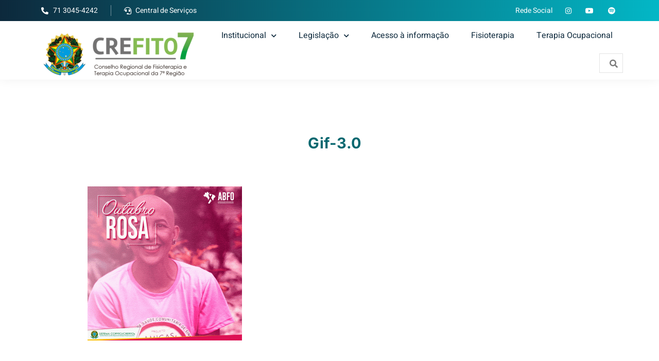

--- FILE ---
content_type: text/html; charset=UTF-8
request_url: https://crefito7.gov.br/outubro-rosa-campanha-do-sistema-coffito-crefitos/gif-3-0/
body_size: 117710
content:
<!DOCTYPE html>
<html lang="pt-BR">
<head>
	<meta charset="UTF-8" />
	<meta name="viewport" content="width=device-width, initial-scale=1, maximum-scale=1" />
	<link rel="profile" href="http://gmpg.org/xfn/11" />
	<link rel="pingback" href="https://crefito7.gov.br/xmlrpc.php" />
	<title>Gif-3.0 &#8211; Conselho Regional de Fisioterapia e Terapia Ocupacional</title>
<meta name='robots' content='max-image-preview:large' />
<link rel="alternate" type="application/rss+xml" title="Feed para Conselho Regional de Fisioterapia e Terapia Ocupacional &raquo;" href="https://crefito7.gov.br/feed/" />
<link rel="alternate" type="application/rss+xml" title="Feed de comentários para Conselho Regional de Fisioterapia e Terapia Ocupacional &raquo;" href="https://crefito7.gov.br/comments/feed/" />
<link rel="alternate" type="application/rss+xml" title="Feed de comentários para Conselho Regional de Fisioterapia e Terapia Ocupacional &raquo; Gif-3.0" href="https://crefito7.gov.br/outubro-rosa-campanha-do-sistema-coffito-crefitos/gif-3-0/feed/" />
<script>
window._wpemojiSettings = {"baseUrl":"https:\/\/s.w.org\/images\/core\/emoji\/15.0.3\/72x72\/","ext":".png","svgUrl":"https:\/\/s.w.org\/images\/core\/emoji\/15.0.3\/svg\/","svgExt":".svg","source":{"concatemoji":"https:\/\/crefito7.gov.br\/wp-includes\/js\/wp-emoji-release.min.js?ver=6.5.7"}};
/*! This file is auto-generated */
!function(i,n){var o,s,e;function c(e){try{var t={supportTests:e,timestamp:(new Date).valueOf()};sessionStorage.setItem(o,JSON.stringify(t))}catch(e){}}function p(e,t,n){e.clearRect(0,0,e.canvas.width,e.canvas.height),e.fillText(t,0,0);var t=new Uint32Array(e.getImageData(0,0,e.canvas.width,e.canvas.height).data),r=(e.clearRect(0,0,e.canvas.width,e.canvas.height),e.fillText(n,0,0),new Uint32Array(e.getImageData(0,0,e.canvas.width,e.canvas.height).data));return t.every(function(e,t){return e===r[t]})}function u(e,t,n){switch(t){case"flag":return n(e,"\ud83c\udff3\ufe0f\u200d\u26a7\ufe0f","\ud83c\udff3\ufe0f\u200b\u26a7\ufe0f")?!1:!n(e,"\ud83c\uddfa\ud83c\uddf3","\ud83c\uddfa\u200b\ud83c\uddf3")&&!n(e,"\ud83c\udff4\udb40\udc67\udb40\udc62\udb40\udc65\udb40\udc6e\udb40\udc67\udb40\udc7f","\ud83c\udff4\u200b\udb40\udc67\u200b\udb40\udc62\u200b\udb40\udc65\u200b\udb40\udc6e\u200b\udb40\udc67\u200b\udb40\udc7f");case"emoji":return!n(e,"\ud83d\udc26\u200d\u2b1b","\ud83d\udc26\u200b\u2b1b")}return!1}function f(e,t,n){var r="undefined"!=typeof WorkerGlobalScope&&self instanceof WorkerGlobalScope?new OffscreenCanvas(300,150):i.createElement("canvas"),a=r.getContext("2d",{willReadFrequently:!0}),o=(a.textBaseline="top",a.font="600 32px Arial",{});return e.forEach(function(e){o[e]=t(a,e,n)}),o}function t(e){var t=i.createElement("script");t.src=e,t.defer=!0,i.head.appendChild(t)}"undefined"!=typeof Promise&&(o="wpEmojiSettingsSupports",s=["flag","emoji"],n.supports={everything:!0,everythingExceptFlag:!0},e=new Promise(function(e){i.addEventListener("DOMContentLoaded",e,{once:!0})}),new Promise(function(t){var n=function(){try{var e=JSON.parse(sessionStorage.getItem(o));if("object"==typeof e&&"number"==typeof e.timestamp&&(new Date).valueOf()<e.timestamp+604800&&"object"==typeof e.supportTests)return e.supportTests}catch(e){}return null}();if(!n){if("undefined"!=typeof Worker&&"undefined"!=typeof OffscreenCanvas&&"undefined"!=typeof URL&&URL.createObjectURL&&"undefined"!=typeof Blob)try{var e="postMessage("+f.toString()+"("+[JSON.stringify(s),u.toString(),p.toString()].join(",")+"));",r=new Blob([e],{type:"text/javascript"}),a=new Worker(URL.createObjectURL(r),{name:"wpTestEmojiSupports"});return void(a.onmessage=function(e){c(n=e.data),a.terminate(),t(n)})}catch(e){}c(n=f(s,u,p))}t(n)}).then(function(e){for(var t in e)n.supports[t]=e[t],n.supports.everything=n.supports.everything&&n.supports[t],"flag"!==t&&(n.supports.everythingExceptFlag=n.supports.everythingExceptFlag&&n.supports[t]);n.supports.everythingExceptFlag=n.supports.everythingExceptFlag&&!n.supports.flag,n.DOMReady=!1,n.readyCallback=function(){n.DOMReady=!0}}).then(function(){return e}).then(function(){var e;n.supports.everything||(n.readyCallback(),(e=n.source||{}).concatemoji?t(e.concatemoji):e.wpemoji&&e.twemoji&&(t(e.twemoji),t(e.wpemoji)))}))}((window,document),window._wpemojiSettings);
</script>
<link rel='stylesheet' id='bdt-uikit-css' href='https://crefito7.gov.br/wp-content/plugins/bdthemes-element-pack/assets/css/bdt-uikit.css?ver=3.5.5' media='all' />
<link rel='stylesheet' id='element-pack-site-css' href='https://crefito7.gov.br/wp-content/plugins/bdthemes-element-pack/assets/css/element-pack-site.css?ver=5.9.4' media='all' />
<style id='wp-emoji-styles-inline-css'>

	img.wp-smiley, img.emoji {
		display: inline !important;
		border: none !important;
		box-shadow: none !important;
		height: 1em !important;
		width: 1em !important;
		margin: 0 0.07em !important;
		vertical-align: -0.1em !important;
		background: none !important;
		padding: 0 !important;
	}
</style>
<link rel='stylesheet' id='wp-block-library-css' href='https://crefito7.gov.br/wp-includes/css/dist/block-library/style.min.css?ver=6.5.7' media='all' />
<link rel='stylesheet' id='jet-engine-frontend-css' href='https://crefito7.gov.br/wp-content/plugins/jet-engine/assets/css/frontend.css?ver=3.4.3' media='all' />
<style id='classic-theme-styles-inline-css'>
/*! This file is auto-generated */
.wp-block-button__link{color:#fff;background-color:#32373c;border-radius:9999px;box-shadow:none;text-decoration:none;padding:calc(.667em + 2px) calc(1.333em + 2px);font-size:1.125em}.wp-block-file__button{background:#32373c;color:#fff;text-decoration:none}
</style>
<style id='global-styles-inline-css'>
body{--wp--preset--color--black: #000000;--wp--preset--color--cyan-bluish-gray: #abb8c3;--wp--preset--color--white: #ffffff;--wp--preset--color--pale-pink: #f78da7;--wp--preset--color--vivid-red: #cf2e2e;--wp--preset--color--luminous-vivid-orange: #ff6900;--wp--preset--color--luminous-vivid-amber: #fcb900;--wp--preset--color--light-green-cyan: #7bdcb5;--wp--preset--color--vivid-green-cyan: #00d084;--wp--preset--color--pale-cyan-blue: #8ed1fc;--wp--preset--color--vivid-cyan-blue: #0693e3;--wp--preset--color--vivid-purple: #9b51e0;--wp--preset--gradient--vivid-cyan-blue-to-vivid-purple: linear-gradient(135deg,rgba(6,147,227,1) 0%,rgb(155,81,224) 100%);--wp--preset--gradient--light-green-cyan-to-vivid-green-cyan: linear-gradient(135deg,rgb(122,220,180) 0%,rgb(0,208,130) 100%);--wp--preset--gradient--luminous-vivid-amber-to-luminous-vivid-orange: linear-gradient(135deg,rgba(252,185,0,1) 0%,rgba(255,105,0,1) 100%);--wp--preset--gradient--luminous-vivid-orange-to-vivid-red: linear-gradient(135deg,rgba(255,105,0,1) 0%,rgb(207,46,46) 100%);--wp--preset--gradient--very-light-gray-to-cyan-bluish-gray: linear-gradient(135deg,rgb(238,238,238) 0%,rgb(169,184,195) 100%);--wp--preset--gradient--cool-to-warm-spectrum: linear-gradient(135deg,rgb(74,234,220) 0%,rgb(151,120,209) 20%,rgb(207,42,186) 40%,rgb(238,44,130) 60%,rgb(251,105,98) 80%,rgb(254,248,76) 100%);--wp--preset--gradient--blush-light-purple: linear-gradient(135deg,rgb(255,206,236) 0%,rgb(152,150,240) 100%);--wp--preset--gradient--blush-bordeaux: linear-gradient(135deg,rgb(254,205,165) 0%,rgb(254,45,45) 50%,rgb(107,0,62) 100%);--wp--preset--gradient--luminous-dusk: linear-gradient(135deg,rgb(255,203,112) 0%,rgb(199,81,192) 50%,rgb(65,88,208) 100%);--wp--preset--gradient--pale-ocean: linear-gradient(135deg,rgb(255,245,203) 0%,rgb(182,227,212) 50%,rgb(51,167,181) 100%);--wp--preset--gradient--electric-grass: linear-gradient(135deg,rgb(202,248,128) 0%,rgb(113,206,126) 100%);--wp--preset--gradient--midnight: linear-gradient(135deg,rgb(2,3,129) 0%,rgb(40,116,252) 100%);--wp--preset--font-size--small: 13px;--wp--preset--font-size--medium: 20px;--wp--preset--font-size--large: 36px;--wp--preset--font-size--x-large: 42px;--wp--preset--spacing--20: 0.44rem;--wp--preset--spacing--30: 0.67rem;--wp--preset--spacing--40: 1rem;--wp--preset--spacing--50: 1.5rem;--wp--preset--spacing--60: 2.25rem;--wp--preset--spacing--70: 3.38rem;--wp--preset--spacing--80: 5.06rem;--wp--preset--shadow--natural: 6px 6px 9px rgba(0, 0, 0, 0.2);--wp--preset--shadow--deep: 12px 12px 50px rgba(0, 0, 0, 0.4);--wp--preset--shadow--sharp: 6px 6px 0px rgba(0, 0, 0, 0.2);--wp--preset--shadow--outlined: 6px 6px 0px -3px rgba(255, 255, 255, 1), 6px 6px rgba(0, 0, 0, 1);--wp--preset--shadow--crisp: 6px 6px 0px rgba(0, 0, 0, 1);}:where(.is-layout-flex){gap: 0.5em;}:where(.is-layout-grid){gap: 0.5em;}body .is-layout-flex{display: flex;}body .is-layout-flex{flex-wrap: wrap;align-items: center;}body .is-layout-flex > *{margin: 0;}body .is-layout-grid{display: grid;}body .is-layout-grid > *{margin: 0;}:where(.wp-block-columns.is-layout-flex){gap: 2em;}:where(.wp-block-columns.is-layout-grid){gap: 2em;}:where(.wp-block-post-template.is-layout-flex){gap: 1.25em;}:where(.wp-block-post-template.is-layout-grid){gap: 1.25em;}.has-black-color{color: var(--wp--preset--color--black) !important;}.has-cyan-bluish-gray-color{color: var(--wp--preset--color--cyan-bluish-gray) !important;}.has-white-color{color: var(--wp--preset--color--white) !important;}.has-pale-pink-color{color: var(--wp--preset--color--pale-pink) !important;}.has-vivid-red-color{color: var(--wp--preset--color--vivid-red) !important;}.has-luminous-vivid-orange-color{color: var(--wp--preset--color--luminous-vivid-orange) !important;}.has-luminous-vivid-amber-color{color: var(--wp--preset--color--luminous-vivid-amber) !important;}.has-light-green-cyan-color{color: var(--wp--preset--color--light-green-cyan) !important;}.has-vivid-green-cyan-color{color: var(--wp--preset--color--vivid-green-cyan) !important;}.has-pale-cyan-blue-color{color: var(--wp--preset--color--pale-cyan-blue) !important;}.has-vivid-cyan-blue-color{color: var(--wp--preset--color--vivid-cyan-blue) !important;}.has-vivid-purple-color{color: var(--wp--preset--color--vivid-purple) !important;}.has-black-background-color{background-color: var(--wp--preset--color--black) !important;}.has-cyan-bluish-gray-background-color{background-color: var(--wp--preset--color--cyan-bluish-gray) !important;}.has-white-background-color{background-color: var(--wp--preset--color--white) !important;}.has-pale-pink-background-color{background-color: var(--wp--preset--color--pale-pink) !important;}.has-vivid-red-background-color{background-color: var(--wp--preset--color--vivid-red) !important;}.has-luminous-vivid-orange-background-color{background-color: var(--wp--preset--color--luminous-vivid-orange) !important;}.has-luminous-vivid-amber-background-color{background-color: var(--wp--preset--color--luminous-vivid-amber) !important;}.has-light-green-cyan-background-color{background-color: var(--wp--preset--color--light-green-cyan) !important;}.has-vivid-green-cyan-background-color{background-color: var(--wp--preset--color--vivid-green-cyan) !important;}.has-pale-cyan-blue-background-color{background-color: var(--wp--preset--color--pale-cyan-blue) !important;}.has-vivid-cyan-blue-background-color{background-color: var(--wp--preset--color--vivid-cyan-blue) !important;}.has-vivid-purple-background-color{background-color: var(--wp--preset--color--vivid-purple) !important;}.has-black-border-color{border-color: var(--wp--preset--color--black) !important;}.has-cyan-bluish-gray-border-color{border-color: var(--wp--preset--color--cyan-bluish-gray) !important;}.has-white-border-color{border-color: var(--wp--preset--color--white) !important;}.has-pale-pink-border-color{border-color: var(--wp--preset--color--pale-pink) !important;}.has-vivid-red-border-color{border-color: var(--wp--preset--color--vivid-red) !important;}.has-luminous-vivid-orange-border-color{border-color: var(--wp--preset--color--luminous-vivid-orange) !important;}.has-luminous-vivid-amber-border-color{border-color: var(--wp--preset--color--luminous-vivid-amber) !important;}.has-light-green-cyan-border-color{border-color: var(--wp--preset--color--light-green-cyan) !important;}.has-vivid-green-cyan-border-color{border-color: var(--wp--preset--color--vivid-green-cyan) !important;}.has-pale-cyan-blue-border-color{border-color: var(--wp--preset--color--pale-cyan-blue) !important;}.has-vivid-cyan-blue-border-color{border-color: var(--wp--preset--color--vivid-cyan-blue) !important;}.has-vivid-purple-border-color{border-color: var(--wp--preset--color--vivid-purple) !important;}.has-vivid-cyan-blue-to-vivid-purple-gradient-background{background: var(--wp--preset--gradient--vivid-cyan-blue-to-vivid-purple) !important;}.has-light-green-cyan-to-vivid-green-cyan-gradient-background{background: var(--wp--preset--gradient--light-green-cyan-to-vivid-green-cyan) !important;}.has-luminous-vivid-amber-to-luminous-vivid-orange-gradient-background{background: var(--wp--preset--gradient--luminous-vivid-amber-to-luminous-vivid-orange) !important;}.has-luminous-vivid-orange-to-vivid-red-gradient-background{background: var(--wp--preset--gradient--luminous-vivid-orange-to-vivid-red) !important;}.has-very-light-gray-to-cyan-bluish-gray-gradient-background{background: var(--wp--preset--gradient--very-light-gray-to-cyan-bluish-gray) !important;}.has-cool-to-warm-spectrum-gradient-background{background: var(--wp--preset--gradient--cool-to-warm-spectrum) !important;}.has-blush-light-purple-gradient-background{background: var(--wp--preset--gradient--blush-light-purple) !important;}.has-blush-bordeaux-gradient-background{background: var(--wp--preset--gradient--blush-bordeaux) !important;}.has-luminous-dusk-gradient-background{background: var(--wp--preset--gradient--luminous-dusk) !important;}.has-pale-ocean-gradient-background{background: var(--wp--preset--gradient--pale-ocean) !important;}.has-electric-grass-gradient-background{background: var(--wp--preset--gradient--electric-grass) !important;}.has-midnight-gradient-background{background: var(--wp--preset--gradient--midnight) !important;}.has-small-font-size{font-size: var(--wp--preset--font-size--small) !important;}.has-medium-font-size{font-size: var(--wp--preset--font-size--medium) !important;}.has-large-font-size{font-size: var(--wp--preset--font-size--large) !important;}.has-x-large-font-size{font-size: var(--wp--preset--font-size--x-large) !important;}
.wp-block-navigation a:where(:not(.wp-element-button)){color: inherit;}
:where(.wp-block-post-template.is-layout-flex){gap: 1.25em;}:where(.wp-block-post-template.is-layout-grid){gap: 1.25em;}
:where(.wp-block-columns.is-layout-flex){gap: 2em;}:where(.wp-block-columns.is-layout-grid){gap: 2em;}
.wp-block-pullquote{font-size: 1.5em;line-height: 1.6;}
</style>
<link rel='stylesheet' id='contact-form-7-css' href='https://crefito7.gov.br/wp-content/plugins/contact-form-7/includes/css/styles.css?ver=5.8.1' media='all' />
<link rel='stylesheet' id='font-awesome-css' href='https://crefito7.gov.br/wp-content/plugins/elementor/assets/lib/font-awesome/css/font-awesome.min.css?ver=4.7.0' media='all' />
<link rel='stylesheet' id='pcp_swiper-css' href='https://crefito7.gov.br/wp-content/plugins/post-carousel/public/assets/css/swiper-bundle.min.css?ver=2.3.6' media='all' />
<link rel='stylesheet' id='pcp-style-css' href='https://crefito7.gov.br/wp-content/plugins/post-carousel/public/assets/css/style.min.css?ver=2.3.6' media='all' />
<style id='pcp-style-inline-css'>
#pcp_wrapper-15361 .sp-pcp-row{ margin-right: -10px;margin-left: -10px;}#pcp_wrapper-15361 .sp-pcp-row [class*='sp-pcp-col-']{padding-right: 10px;padding-left: 10px;padding-bottom: 20px;}.pcp-wrapper-15361 .sp-pcp-title a {color: #111;display: inherit;} .pcp-wrapper-15361 .sp-pcp-title a:hover {color: #e1624b;}#pcp_wrapper-15361 .dots .swiper-pagination-bullet{ background: #cccccc; } #pcp_wrapper-15361 .dots .swiper-pagination-bullet-active { background: #e1624b; }#pcp_wrapper-15361 .pcp-button-prev,
#pcp_wrapper-15361 .pcp-button-next{ background-image: none; background-size: auto; background-color: #fff; height: 33px; width: 33px; margin-top: 8px; border: 1px solid #aaa; text-align: center; line-height: 30px; -webkit-transition: 0.3s; }#pcp_wrapper-15361 .pcp-button-prev:hover, #pcp_wrapper-15361 .pcp-button-next:hover{ background-color: #e1624b; border-color: #e1624b; } #pcp_wrapper-15361 .pcp-button-prev .fa, #pcp_wrapper-15361 .pcp-button-next .fa { color: #aaa; } #pcp_wrapper-15361 .pcp-button-prev:hover .fa, #pcp_wrapper-15361 .pcp-button-next:hover .fa { color: #fff; } #pcp_wrapper-15361.pcp-carousel-wrapper .sp-pcp-post{ margin-top: 0; }#pcp_wrapper-15361 .sp-pcp-post {padding: 0 0 0 0;}#pcp_wrapper-15361 .sp-pcp-post {border: 0px solid #e2e2e2;}#pcp_wrapper-15361 .sp-pcp-post {border-radius: 0px;}#pcp_wrapper-15361 .sp-pcp-post{background-color: transparent;}.pcp-wrapper-15361 .sp-pcp-post-meta li,.pcp-wrapper-15361 .sp-pcp-post-meta ul,.pcp-wrapper-15361 .sp-pcp-post-meta li a{color: #888;}.pcp-wrapper-15361 .sp-pcp-post-meta li a:hover{color: #e1624b;}#pcp_wrapper-15361 .pcp-readmore-link{ background: transparent; color: #111; border-color: #888; } #pcp_wrapper-15361 .pcp-readmore-link:hover { background: #e1624b; color: #fff; border-color: #e1624b; }#pcp_wrapper-15361 .pcp-post-pagination .page-numbers.current, #pcp_wrapper-15361 .pcp-post-pagination a.active , #pcp_wrapper-15361 .pcp-post-pagination a:hover{ color: #ffffff; background: #e1624b; border-color: #e1624b; }#pcp_wrapper-15361 .pcp-post-pagination .page-numbers, .pcp-post-pagination a{ background: #ffffff; color:#5e5e5e; border-color: #bbbbbb; }
</style>
<link rel='stylesheet' id='hfe-style-css' href='https://crefito7.gov.br/wp-content/plugins/header-footer-elementor/assets/css/header-footer-elementor.css?ver=1.6.4' media='all' />
<link rel='stylesheet' id='elementor-icons-css' href='https://crefito7.gov.br/wp-content/plugins/elementor/assets/lib/eicons/css/elementor-icons.min.css?ver=5.40.0' media='all' />
<link rel='stylesheet' id='elementor-frontend-css' href='https://crefito7.gov.br/wp-content/plugins/elementor/assets/css/frontend.min.css?ver=3.29.1' media='all' />
<style id='elementor-frontend-inline-css'>
@-webkit-keyframes ha_fadeIn{0%{opacity:0}to{opacity:1}}@keyframes ha_fadeIn{0%{opacity:0}to{opacity:1}}@-webkit-keyframes ha_zoomIn{0%{opacity:0;-webkit-transform:scale3d(.3,.3,.3);transform:scale3d(.3,.3,.3)}50%{opacity:1}}@keyframes ha_zoomIn{0%{opacity:0;-webkit-transform:scale3d(.3,.3,.3);transform:scale3d(.3,.3,.3)}50%{opacity:1}}@-webkit-keyframes ha_rollIn{0%{opacity:0;-webkit-transform:translate3d(-100%,0,0) rotate3d(0,0,1,-120deg);transform:translate3d(-100%,0,0) rotate3d(0,0,1,-120deg)}to{opacity:1}}@keyframes ha_rollIn{0%{opacity:0;-webkit-transform:translate3d(-100%,0,0) rotate3d(0,0,1,-120deg);transform:translate3d(-100%,0,0) rotate3d(0,0,1,-120deg)}to{opacity:1}}@-webkit-keyframes ha_bounce{0%,20%,53%,to{-webkit-animation-timing-function:cubic-bezier(.215,.61,.355,1);animation-timing-function:cubic-bezier(.215,.61,.355,1)}40%,43%{-webkit-transform:translate3d(0,-30px,0) scaleY(1.1);transform:translate3d(0,-30px,0) scaleY(1.1);-webkit-animation-timing-function:cubic-bezier(.755,.05,.855,.06);animation-timing-function:cubic-bezier(.755,.05,.855,.06)}70%{-webkit-transform:translate3d(0,-15px,0) scaleY(1.05);transform:translate3d(0,-15px,0) scaleY(1.05);-webkit-animation-timing-function:cubic-bezier(.755,.05,.855,.06);animation-timing-function:cubic-bezier(.755,.05,.855,.06)}80%{-webkit-transition-timing-function:cubic-bezier(.215,.61,.355,1);transition-timing-function:cubic-bezier(.215,.61,.355,1);-webkit-transform:translate3d(0,0,0) scaleY(.95);transform:translate3d(0,0,0) scaleY(.95)}90%{-webkit-transform:translate3d(0,-4px,0) scaleY(1.02);transform:translate3d(0,-4px,0) scaleY(1.02)}}@keyframes ha_bounce{0%,20%,53%,to{-webkit-animation-timing-function:cubic-bezier(.215,.61,.355,1);animation-timing-function:cubic-bezier(.215,.61,.355,1)}40%,43%{-webkit-transform:translate3d(0,-30px,0) scaleY(1.1);transform:translate3d(0,-30px,0) scaleY(1.1);-webkit-animation-timing-function:cubic-bezier(.755,.05,.855,.06);animation-timing-function:cubic-bezier(.755,.05,.855,.06)}70%{-webkit-transform:translate3d(0,-15px,0) scaleY(1.05);transform:translate3d(0,-15px,0) scaleY(1.05);-webkit-animation-timing-function:cubic-bezier(.755,.05,.855,.06);animation-timing-function:cubic-bezier(.755,.05,.855,.06)}80%{-webkit-transition-timing-function:cubic-bezier(.215,.61,.355,1);transition-timing-function:cubic-bezier(.215,.61,.355,1);-webkit-transform:translate3d(0,0,0) scaleY(.95);transform:translate3d(0,0,0) scaleY(.95)}90%{-webkit-transform:translate3d(0,-4px,0) scaleY(1.02);transform:translate3d(0,-4px,0) scaleY(1.02)}}@-webkit-keyframes ha_bounceIn{0%,20%,40%,60%,80%,to{-webkit-animation-timing-function:cubic-bezier(.215,.61,.355,1);animation-timing-function:cubic-bezier(.215,.61,.355,1)}0%{opacity:0;-webkit-transform:scale3d(.3,.3,.3);transform:scale3d(.3,.3,.3)}20%{-webkit-transform:scale3d(1.1,1.1,1.1);transform:scale3d(1.1,1.1,1.1)}40%{-webkit-transform:scale3d(.9,.9,.9);transform:scale3d(.9,.9,.9)}60%{opacity:1;-webkit-transform:scale3d(1.03,1.03,1.03);transform:scale3d(1.03,1.03,1.03)}80%{-webkit-transform:scale3d(.97,.97,.97);transform:scale3d(.97,.97,.97)}to{opacity:1}}@keyframes ha_bounceIn{0%,20%,40%,60%,80%,to{-webkit-animation-timing-function:cubic-bezier(.215,.61,.355,1);animation-timing-function:cubic-bezier(.215,.61,.355,1)}0%{opacity:0;-webkit-transform:scale3d(.3,.3,.3);transform:scale3d(.3,.3,.3)}20%{-webkit-transform:scale3d(1.1,1.1,1.1);transform:scale3d(1.1,1.1,1.1)}40%{-webkit-transform:scale3d(.9,.9,.9);transform:scale3d(.9,.9,.9)}60%{opacity:1;-webkit-transform:scale3d(1.03,1.03,1.03);transform:scale3d(1.03,1.03,1.03)}80%{-webkit-transform:scale3d(.97,.97,.97);transform:scale3d(.97,.97,.97)}to{opacity:1}}@-webkit-keyframes ha_flipInX{0%{opacity:0;-webkit-transform:perspective(400px) rotate3d(1,0,0,90deg);transform:perspective(400px) rotate3d(1,0,0,90deg);-webkit-animation-timing-function:ease-in;animation-timing-function:ease-in}40%{-webkit-transform:perspective(400px) rotate3d(1,0,0,-20deg);transform:perspective(400px) rotate3d(1,0,0,-20deg);-webkit-animation-timing-function:ease-in;animation-timing-function:ease-in}60%{opacity:1;-webkit-transform:perspective(400px) rotate3d(1,0,0,10deg);transform:perspective(400px) rotate3d(1,0,0,10deg)}80%{-webkit-transform:perspective(400px) rotate3d(1,0,0,-5deg);transform:perspective(400px) rotate3d(1,0,0,-5deg)}}@keyframes ha_flipInX{0%{opacity:0;-webkit-transform:perspective(400px) rotate3d(1,0,0,90deg);transform:perspective(400px) rotate3d(1,0,0,90deg);-webkit-animation-timing-function:ease-in;animation-timing-function:ease-in}40%{-webkit-transform:perspective(400px) rotate3d(1,0,0,-20deg);transform:perspective(400px) rotate3d(1,0,0,-20deg);-webkit-animation-timing-function:ease-in;animation-timing-function:ease-in}60%{opacity:1;-webkit-transform:perspective(400px) rotate3d(1,0,0,10deg);transform:perspective(400px) rotate3d(1,0,0,10deg)}80%{-webkit-transform:perspective(400px) rotate3d(1,0,0,-5deg);transform:perspective(400px) rotate3d(1,0,0,-5deg)}}@-webkit-keyframes ha_flipInY{0%{opacity:0;-webkit-transform:perspective(400px) rotate3d(0,1,0,90deg);transform:perspective(400px) rotate3d(0,1,0,90deg);-webkit-animation-timing-function:ease-in;animation-timing-function:ease-in}40%{-webkit-transform:perspective(400px) rotate3d(0,1,0,-20deg);transform:perspective(400px) rotate3d(0,1,0,-20deg);-webkit-animation-timing-function:ease-in;animation-timing-function:ease-in}60%{opacity:1;-webkit-transform:perspective(400px) rotate3d(0,1,0,10deg);transform:perspective(400px) rotate3d(0,1,0,10deg)}80%{-webkit-transform:perspective(400px) rotate3d(0,1,0,-5deg);transform:perspective(400px) rotate3d(0,1,0,-5deg)}}@keyframes ha_flipInY{0%{opacity:0;-webkit-transform:perspective(400px) rotate3d(0,1,0,90deg);transform:perspective(400px) rotate3d(0,1,0,90deg);-webkit-animation-timing-function:ease-in;animation-timing-function:ease-in}40%{-webkit-transform:perspective(400px) rotate3d(0,1,0,-20deg);transform:perspective(400px) rotate3d(0,1,0,-20deg);-webkit-animation-timing-function:ease-in;animation-timing-function:ease-in}60%{opacity:1;-webkit-transform:perspective(400px) rotate3d(0,1,0,10deg);transform:perspective(400px) rotate3d(0,1,0,10deg)}80%{-webkit-transform:perspective(400px) rotate3d(0,1,0,-5deg);transform:perspective(400px) rotate3d(0,1,0,-5deg)}}@-webkit-keyframes ha_swing{20%{-webkit-transform:rotate3d(0,0,1,15deg);transform:rotate3d(0,0,1,15deg)}40%{-webkit-transform:rotate3d(0,0,1,-10deg);transform:rotate3d(0,0,1,-10deg)}60%{-webkit-transform:rotate3d(0,0,1,5deg);transform:rotate3d(0,0,1,5deg)}80%{-webkit-transform:rotate3d(0,0,1,-5deg);transform:rotate3d(0,0,1,-5deg)}}@keyframes ha_swing{20%{-webkit-transform:rotate3d(0,0,1,15deg);transform:rotate3d(0,0,1,15deg)}40%{-webkit-transform:rotate3d(0,0,1,-10deg);transform:rotate3d(0,0,1,-10deg)}60%{-webkit-transform:rotate3d(0,0,1,5deg);transform:rotate3d(0,0,1,5deg)}80%{-webkit-transform:rotate3d(0,0,1,-5deg);transform:rotate3d(0,0,1,-5deg)}}@-webkit-keyframes ha_slideInDown{0%{visibility:visible;-webkit-transform:translate3d(0,-100%,0);transform:translate3d(0,-100%,0)}}@keyframes ha_slideInDown{0%{visibility:visible;-webkit-transform:translate3d(0,-100%,0);transform:translate3d(0,-100%,0)}}@-webkit-keyframes ha_slideInUp{0%{visibility:visible;-webkit-transform:translate3d(0,100%,0);transform:translate3d(0,100%,0)}}@keyframes ha_slideInUp{0%{visibility:visible;-webkit-transform:translate3d(0,100%,0);transform:translate3d(0,100%,0)}}@-webkit-keyframes ha_slideInLeft{0%{visibility:visible;-webkit-transform:translate3d(-100%,0,0);transform:translate3d(-100%,0,0)}}@keyframes ha_slideInLeft{0%{visibility:visible;-webkit-transform:translate3d(-100%,0,0);transform:translate3d(-100%,0,0)}}@-webkit-keyframes ha_slideInRight{0%{visibility:visible;-webkit-transform:translate3d(100%,0,0);transform:translate3d(100%,0,0)}}@keyframes ha_slideInRight{0%{visibility:visible;-webkit-transform:translate3d(100%,0,0);transform:translate3d(100%,0,0)}}.ha_fadeIn{-webkit-animation-name:ha_fadeIn;animation-name:ha_fadeIn}.ha_zoomIn{-webkit-animation-name:ha_zoomIn;animation-name:ha_zoomIn}.ha_rollIn{-webkit-animation-name:ha_rollIn;animation-name:ha_rollIn}.ha_bounce{-webkit-transform-origin:center bottom;-ms-transform-origin:center bottom;transform-origin:center bottom;-webkit-animation-name:ha_bounce;animation-name:ha_bounce}.ha_bounceIn{-webkit-animation-name:ha_bounceIn;animation-name:ha_bounceIn;-webkit-animation-duration:.75s;-webkit-animation-duration:calc(var(--animate-duration)*.75);animation-duration:.75s;animation-duration:calc(var(--animate-duration)*.75)}.ha_flipInX,.ha_flipInY{-webkit-animation-name:ha_flipInX;animation-name:ha_flipInX;-webkit-backface-visibility:visible!important;backface-visibility:visible!important}.ha_flipInY{-webkit-animation-name:ha_flipInY;animation-name:ha_flipInY}.ha_swing{-webkit-transform-origin:top center;-ms-transform-origin:top center;transform-origin:top center;-webkit-animation-name:ha_swing;animation-name:ha_swing}.ha_slideInDown{-webkit-animation-name:ha_slideInDown;animation-name:ha_slideInDown}.ha_slideInUp{-webkit-animation-name:ha_slideInUp;animation-name:ha_slideInUp}.ha_slideInLeft{-webkit-animation-name:ha_slideInLeft;animation-name:ha_slideInLeft}.ha_slideInRight{-webkit-animation-name:ha_slideInRight;animation-name:ha_slideInRight}.ha-css-transform-yes{-webkit-transition-duration:var(--ha-tfx-transition-duration, .2s);transition-duration:var(--ha-tfx-transition-duration, .2s);-webkit-transition-property:-webkit-transform;transition-property:transform;transition-property:transform,-webkit-transform;-webkit-transform:translate(var(--ha-tfx-translate-x, 0),var(--ha-tfx-translate-y, 0)) scale(var(--ha-tfx-scale-x, 1),var(--ha-tfx-scale-y, 1)) skew(var(--ha-tfx-skew-x, 0),var(--ha-tfx-skew-y, 0)) rotateX(var(--ha-tfx-rotate-x, 0)) rotateY(var(--ha-tfx-rotate-y, 0)) rotateZ(var(--ha-tfx-rotate-z, 0));transform:translate(var(--ha-tfx-translate-x, 0),var(--ha-tfx-translate-y, 0)) scale(var(--ha-tfx-scale-x, 1),var(--ha-tfx-scale-y, 1)) skew(var(--ha-tfx-skew-x, 0),var(--ha-tfx-skew-y, 0)) rotateX(var(--ha-tfx-rotate-x, 0)) rotateY(var(--ha-tfx-rotate-y, 0)) rotateZ(var(--ha-tfx-rotate-z, 0))}.ha-css-transform-yes:hover{-webkit-transform:translate(var(--ha-tfx-translate-x-hover, var(--ha-tfx-translate-x, 0)),var(--ha-tfx-translate-y-hover, var(--ha-tfx-translate-y, 0))) scale(var(--ha-tfx-scale-x-hover, var(--ha-tfx-scale-x, 1)),var(--ha-tfx-scale-y-hover, var(--ha-tfx-scale-y, 1))) skew(var(--ha-tfx-skew-x-hover, var(--ha-tfx-skew-x, 0)),var(--ha-tfx-skew-y-hover, var(--ha-tfx-skew-y, 0))) rotateX(var(--ha-tfx-rotate-x-hover, var(--ha-tfx-rotate-x, 0))) rotateY(var(--ha-tfx-rotate-y-hover, var(--ha-tfx-rotate-y, 0))) rotateZ(var(--ha-tfx-rotate-z-hover, var(--ha-tfx-rotate-z, 0)));transform:translate(var(--ha-tfx-translate-x-hover, var(--ha-tfx-translate-x, 0)),var(--ha-tfx-translate-y-hover, var(--ha-tfx-translate-y, 0))) scale(var(--ha-tfx-scale-x-hover, var(--ha-tfx-scale-x, 1)),var(--ha-tfx-scale-y-hover, var(--ha-tfx-scale-y, 1))) skew(var(--ha-tfx-skew-x-hover, var(--ha-tfx-skew-x, 0)),var(--ha-tfx-skew-y-hover, var(--ha-tfx-skew-y, 0))) rotateX(var(--ha-tfx-rotate-x-hover, var(--ha-tfx-rotate-x, 0))) rotateY(var(--ha-tfx-rotate-y-hover, var(--ha-tfx-rotate-y, 0))) rotateZ(var(--ha-tfx-rotate-z-hover, var(--ha-tfx-rotate-z, 0)))}.happy-addon>.elementor-widget-container{word-wrap:break-word;overflow-wrap:break-word}.happy-addon>.elementor-widget-container,.happy-addon>.elementor-widget-container *{-webkit-box-sizing:border-box;box-sizing:border-box}.happy-addon p:empty{display:none}.happy-addon .elementor-inline-editing{min-height:auto!important}.happy-addon-pro img{max-width:100%;height:auto;-o-object-fit:cover;object-fit:cover}.ha-screen-reader-text{position:absolute;overflow:hidden;clip:rect(1px,1px,1px,1px);margin:-1px;padding:0;width:1px;height:1px;border:0;word-wrap:normal!important;-webkit-clip-path:inset(50%);clip-path:inset(50%)}.ha-has-bg-overlay>.elementor-widget-container{position:relative;z-index:1}.ha-has-bg-overlay>.elementor-widget-container:before{position:absolute;top:0;left:0;z-index:-1;width:100%;height:100%;content:""}.ha-popup--is-enabled .ha-js-popup,.ha-popup--is-enabled .ha-js-popup img{cursor:-webkit-zoom-in!important;cursor:zoom-in!important}.mfp-wrap .mfp-arrow,.mfp-wrap .mfp-close{background-color:transparent}.mfp-wrap .mfp-arrow:focus,.mfp-wrap .mfp-close:focus{outline-width:thin}.ha-advanced-tooltip-enable{position:relative;cursor:pointer;--ha-tooltip-arrow-color:black;--ha-tooltip-arrow-distance:0}.ha-advanced-tooltip-enable .ha-advanced-tooltip-content{position:absolute;z-index:999;display:none;padding:5px 0;width:120px;height:auto;border-radius:6px;background-color:#000;color:#fff;text-align:center;opacity:0}.ha-advanced-tooltip-enable .ha-advanced-tooltip-content::after{position:absolute;border-width:5px;border-style:solid;content:""}.ha-advanced-tooltip-enable .ha-advanced-tooltip-content.no-arrow::after{visibility:hidden}.ha-advanced-tooltip-enable .ha-advanced-tooltip-content.show{display:inline-block;opacity:1}.ha-advanced-tooltip-enable.ha-advanced-tooltip-top .ha-advanced-tooltip-content,body[data-elementor-device-mode=tablet] .ha-advanced-tooltip-enable.ha-advanced-tooltip-tablet-top .ha-advanced-tooltip-content{top:unset;right:0;bottom:calc(101% + var(--ha-tooltip-arrow-distance));left:0;margin:0 auto}.ha-advanced-tooltip-enable.ha-advanced-tooltip-top .ha-advanced-tooltip-content::after,body[data-elementor-device-mode=tablet] .ha-advanced-tooltip-enable.ha-advanced-tooltip-tablet-top .ha-advanced-tooltip-content::after{top:100%;right:unset;bottom:unset;left:50%;border-color:var(--ha-tooltip-arrow-color) transparent transparent transparent;-webkit-transform:translateX(-50%);-ms-transform:translateX(-50%);transform:translateX(-50%)}.ha-advanced-tooltip-enable.ha-advanced-tooltip-bottom .ha-advanced-tooltip-content,body[data-elementor-device-mode=tablet] .ha-advanced-tooltip-enable.ha-advanced-tooltip-tablet-bottom .ha-advanced-tooltip-content{top:calc(101% + var(--ha-tooltip-arrow-distance));right:0;bottom:unset;left:0;margin:0 auto}.ha-advanced-tooltip-enable.ha-advanced-tooltip-bottom .ha-advanced-tooltip-content::after,body[data-elementor-device-mode=tablet] .ha-advanced-tooltip-enable.ha-advanced-tooltip-tablet-bottom .ha-advanced-tooltip-content::after{top:unset;right:unset;bottom:100%;left:50%;border-color:transparent transparent var(--ha-tooltip-arrow-color) transparent;-webkit-transform:translateX(-50%);-ms-transform:translateX(-50%);transform:translateX(-50%)}.ha-advanced-tooltip-enable.ha-advanced-tooltip-left .ha-advanced-tooltip-content,body[data-elementor-device-mode=tablet] .ha-advanced-tooltip-enable.ha-advanced-tooltip-tablet-left .ha-advanced-tooltip-content{top:50%;right:calc(101% + var(--ha-tooltip-arrow-distance));bottom:unset;left:unset;-webkit-transform:translateY(-50%);-ms-transform:translateY(-50%);transform:translateY(-50%)}.ha-advanced-tooltip-enable.ha-advanced-tooltip-left .ha-advanced-tooltip-content::after,body[data-elementor-device-mode=tablet] .ha-advanced-tooltip-enable.ha-advanced-tooltip-tablet-left .ha-advanced-tooltip-content::after{top:50%;right:unset;bottom:unset;left:100%;border-color:transparent transparent transparent var(--ha-tooltip-arrow-color);-webkit-transform:translateY(-50%);-ms-transform:translateY(-50%);transform:translateY(-50%)}.ha-advanced-tooltip-enable.ha-advanced-tooltip-right .ha-advanced-tooltip-content,body[data-elementor-device-mode=tablet] .ha-advanced-tooltip-enable.ha-advanced-tooltip-tablet-right .ha-advanced-tooltip-content{top:50%;right:unset;bottom:unset;left:calc(101% + var(--ha-tooltip-arrow-distance));-webkit-transform:translateY(-50%);-ms-transform:translateY(-50%);transform:translateY(-50%)}.ha-advanced-tooltip-enable.ha-advanced-tooltip-right .ha-advanced-tooltip-content::after,body[data-elementor-device-mode=tablet] .ha-advanced-tooltip-enable.ha-advanced-tooltip-tablet-right .ha-advanced-tooltip-content::after{top:50%;right:100%;bottom:unset;left:unset;border-color:transparent var(--ha-tooltip-arrow-color) transparent transparent;-webkit-transform:translateY(-50%);-ms-transform:translateY(-50%);transform:translateY(-50%)}body[data-elementor-device-mode=mobile] .ha-advanced-tooltip-enable.ha-advanced-tooltip-mobile-top .ha-advanced-tooltip-content{top:unset;right:0;bottom:calc(101% + var(--ha-tooltip-arrow-distance));left:0;margin:0 auto}body[data-elementor-device-mode=mobile] .ha-advanced-tooltip-enable.ha-advanced-tooltip-mobile-top .ha-advanced-tooltip-content::after{top:100%;right:unset;bottom:unset;left:50%;border-color:var(--ha-tooltip-arrow-color) transparent transparent transparent;-webkit-transform:translateX(-50%);-ms-transform:translateX(-50%);transform:translateX(-50%)}body[data-elementor-device-mode=mobile] .ha-advanced-tooltip-enable.ha-advanced-tooltip-mobile-bottom .ha-advanced-tooltip-content{top:calc(101% + var(--ha-tooltip-arrow-distance));right:0;bottom:unset;left:0;margin:0 auto}body[data-elementor-device-mode=mobile] .ha-advanced-tooltip-enable.ha-advanced-tooltip-mobile-bottom .ha-advanced-tooltip-content::after{top:unset;right:unset;bottom:100%;left:50%;border-color:transparent transparent var(--ha-tooltip-arrow-color) transparent;-webkit-transform:translateX(-50%);-ms-transform:translateX(-50%);transform:translateX(-50%)}body[data-elementor-device-mode=mobile] .ha-advanced-tooltip-enable.ha-advanced-tooltip-mobile-left .ha-advanced-tooltip-content{top:50%;right:calc(101% + var(--ha-tooltip-arrow-distance));bottom:unset;left:unset;-webkit-transform:translateY(-50%);-ms-transform:translateY(-50%);transform:translateY(-50%)}body[data-elementor-device-mode=mobile] .ha-advanced-tooltip-enable.ha-advanced-tooltip-mobile-left .ha-advanced-tooltip-content::after{top:50%;right:unset;bottom:unset;left:100%;border-color:transparent transparent transparent var(--ha-tooltip-arrow-color);-webkit-transform:translateY(-50%);-ms-transform:translateY(-50%);transform:translateY(-50%)}body[data-elementor-device-mode=mobile] .ha-advanced-tooltip-enable.ha-advanced-tooltip-mobile-right .ha-advanced-tooltip-content{top:50%;right:unset;bottom:unset;left:calc(101% + var(--ha-tooltip-arrow-distance));-webkit-transform:translateY(-50%);-ms-transform:translateY(-50%);transform:translateY(-50%)}body[data-elementor-device-mode=mobile] .ha-advanced-tooltip-enable.ha-advanced-tooltip-mobile-right .ha-advanced-tooltip-content::after{top:50%;right:100%;bottom:unset;left:unset;border-color:transparent var(--ha-tooltip-arrow-color) transparent transparent;-webkit-transform:translateY(-50%);-ms-transform:translateY(-50%);transform:translateY(-50%)}body.elementor-editor-active .happy-addon.ha-gravityforms .gform_wrapper{display:block!important}.ha-scroll-to-top-wrap.ha-scroll-to-top-hide{display:none}.ha-scroll-to-top-wrap.edit-mode,.ha-scroll-to-top-wrap.single-page-off{display:none!important}.ha-scroll-to-top-button{position:fixed;right:15px;bottom:15px;z-index:9999;display:-webkit-box;display:-webkit-flex;display:-ms-flexbox;display:flex;-webkit-box-align:center;-webkit-align-items:center;align-items:center;-ms-flex-align:center;-webkit-box-pack:center;-ms-flex-pack:center;-webkit-justify-content:center;justify-content:center;width:50px;height:50px;border-radius:50px;background-color:#5636d1;color:#fff;text-align:center;opacity:1;cursor:pointer;-webkit-transition:all .3s;transition:all .3s}.ha-scroll-to-top-button i{color:#fff;font-size:16px}.ha-scroll-to-top-button:hover{background-color:#e2498a}.ha-particle-wrapper{position:absolute;top:0;left:0;width:100%;height:100%}.ha-floating-element{position:fixed;z-index:999}.ha-floating-element-align-top-left .ha-floating-element{top:0;left:0}.ha-floating-element-align-top-right .ha-floating-element{top:0;right:0}.ha-floating-element-align-top-center .ha-floating-element{top:0;left:50%;-webkit-transform:translateX(-50%);-ms-transform:translateX(-50%);transform:translateX(-50%)}.ha-floating-element-align-middle-left .ha-floating-element{top:50%;left:0;-webkit-transform:translateY(-50%);-ms-transform:translateY(-50%);transform:translateY(-50%)}.ha-floating-element-align-middle-right .ha-floating-element{top:50%;right:0;-webkit-transform:translateY(-50%);-ms-transform:translateY(-50%);transform:translateY(-50%)}.ha-floating-element-align-bottom-left .ha-floating-element{bottom:0;left:0}.ha-floating-element-align-bottom-right .ha-floating-element{right:0;bottom:0}.ha-floating-element-align-bottom-center .ha-floating-element{bottom:0;left:50%;-webkit-transform:translateX(-50%);-ms-transform:translateX(-50%);transform:translateX(-50%)}.ha-editor-placeholder{padding:20px;border:5px double #f1f1f1;background:#f8f8f8;text-align:center;opacity:.5}.ha-editor-placeholder-title{margin-top:0;margin-bottom:8px;font-weight:700;font-size:16px}.ha-editor-placeholder-content{margin:0;font-size:12px}.ha-p-relative{position:relative}.ha-p-absolute{position:absolute}.ha-p-fixed{position:fixed}.ha-w-1{width:1%}.ha-h-1{height:1%}.ha-w-2{width:2%}.ha-h-2{height:2%}.ha-w-3{width:3%}.ha-h-3{height:3%}.ha-w-4{width:4%}.ha-h-4{height:4%}.ha-w-5{width:5%}.ha-h-5{height:5%}.ha-w-6{width:6%}.ha-h-6{height:6%}.ha-w-7{width:7%}.ha-h-7{height:7%}.ha-w-8{width:8%}.ha-h-8{height:8%}.ha-w-9{width:9%}.ha-h-9{height:9%}.ha-w-10{width:10%}.ha-h-10{height:10%}.ha-w-11{width:11%}.ha-h-11{height:11%}.ha-w-12{width:12%}.ha-h-12{height:12%}.ha-w-13{width:13%}.ha-h-13{height:13%}.ha-w-14{width:14%}.ha-h-14{height:14%}.ha-w-15{width:15%}.ha-h-15{height:15%}.ha-w-16{width:16%}.ha-h-16{height:16%}.ha-w-17{width:17%}.ha-h-17{height:17%}.ha-w-18{width:18%}.ha-h-18{height:18%}.ha-w-19{width:19%}.ha-h-19{height:19%}.ha-w-20{width:20%}.ha-h-20{height:20%}.ha-w-21{width:21%}.ha-h-21{height:21%}.ha-w-22{width:22%}.ha-h-22{height:22%}.ha-w-23{width:23%}.ha-h-23{height:23%}.ha-w-24{width:24%}.ha-h-24{height:24%}.ha-w-25{width:25%}.ha-h-25{height:25%}.ha-w-26{width:26%}.ha-h-26{height:26%}.ha-w-27{width:27%}.ha-h-27{height:27%}.ha-w-28{width:28%}.ha-h-28{height:28%}.ha-w-29{width:29%}.ha-h-29{height:29%}.ha-w-30{width:30%}.ha-h-30{height:30%}.ha-w-31{width:31%}.ha-h-31{height:31%}.ha-w-32{width:32%}.ha-h-32{height:32%}.ha-w-33{width:33%}.ha-h-33{height:33%}.ha-w-34{width:34%}.ha-h-34{height:34%}.ha-w-35{width:35%}.ha-h-35{height:35%}.ha-w-36{width:36%}.ha-h-36{height:36%}.ha-w-37{width:37%}.ha-h-37{height:37%}.ha-w-38{width:38%}.ha-h-38{height:38%}.ha-w-39{width:39%}.ha-h-39{height:39%}.ha-w-40{width:40%}.ha-h-40{height:40%}.ha-w-41{width:41%}.ha-h-41{height:41%}.ha-w-42{width:42%}.ha-h-42{height:42%}.ha-w-43{width:43%}.ha-h-43{height:43%}.ha-w-44{width:44%}.ha-h-44{height:44%}.ha-w-45{width:45%}.ha-h-45{height:45%}.ha-w-46{width:46%}.ha-h-46{height:46%}.ha-w-47{width:47%}.ha-h-47{height:47%}.ha-w-48{width:48%}.ha-h-48{height:48%}.ha-w-49{width:49%}.ha-h-49{height:49%}.ha-w-50{width:50%}.ha-h-50{height:50%}.ha-w-51{width:51%}.ha-h-51{height:51%}.ha-w-52{width:52%}.ha-h-52{height:52%}.ha-w-53{width:53%}.ha-h-53{height:53%}.ha-w-54{width:54%}.ha-h-54{height:54%}.ha-w-55{width:55%}.ha-h-55{height:55%}.ha-w-56{width:56%}.ha-h-56{height:56%}.ha-w-57{width:57%}.ha-h-57{height:57%}.ha-w-58{width:58%}.ha-h-58{height:58%}.ha-w-59{width:59%}.ha-h-59{height:59%}.ha-w-60{width:60%}.ha-h-60{height:60%}.ha-w-61{width:61%}.ha-h-61{height:61%}.ha-w-62{width:62%}.ha-h-62{height:62%}.ha-w-63{width:63%}.ha-h-63{height:63%}.ha-w-64{width:64%}.ha-h-64{height:64%}.ha-w-65{width:65%}.ha-h-65{height:65%}.ha-w-66{width:66%}.ha-h-66{height:66%}.ha-w-67{width:67%}.ha-h-67{height:67%}.ha-w-68{width:68%}.ha-h-68{height:68%}.ha-w-69{width:69%}.ha-h-69{height:69%}.ha-w-70{width:70%}.ha-h-70{height:70%}.ha-w-71{width:71%}.ha-h-71{height:71%}.ha-w-72{width:72%}.ha-h-72{height:72%}.ha-w-73{width:73%}.ha-h-73{height:73%}.ha-w-74{width:74%}.ha-h-74{height:74%}.ha-w-75{width:75%}.ha-h-75{height:75%}.ha-w-76{width:76%}.ha-h-76{height:76%}.ha-w-77{width:77%}.ha-h-77{height:77%}.ha-w-78{width:78%}.ha-h-78{height:78%}.ha-w-79{width:79%}.ha-h-79{height:79%}.ha-w-80{width:80%}.ha-h-80{height:80%}.ha-w-81{width:81%}.ha-h-81{height:81%}.ha-w-82{width:82%}.ha-h-82{height:82%}.ha-w-83{width:83%}.ha-h-83{height:83%}.ha-w-84{width:84%}.ha-h-84{height:84%}.ha-w-85{width:85%}.ha-h-85{height:85%}.ha-w-86{width:86%}.ha-h-86{height:86%}.ha-w-87{width:87%}.ha-h-87{height:87%}.ha-w-88{width:88%}.ha-h-88{height:88%}.ha-w-89{width:89%}.ha-h-89{height:89%}.ha-w-90{width:90%}.ha-h-90{height:90%}.ha-w-91{width:91%}.ha-h-91{height:91%}.ha-w-92{width:92%}.ha-h-92{height:92%}.ha-w-93{width:93%}.ha-h-93{height:93%}.ha-w-94{width:94%}.ha-h-94{height:94%}.ha-w-95{width:95%}.ha-h-95{height:95%}.ha-w-96{width:96%}.ha-h-96{height:96%}.ha-w-97{width:97%}.ha-h-97{height:97%}.ha-w-98{width:98%}.ha-h-98{height:98%}.ha-w-99{width:99%}.ha-h-99{height:99%}.ha-w-100{width:100%}.ha-h-100{height:100%}.ha-flex{display:-webkit-box!important;display:-webkit-flex!important;display:-ms-flexbox!important;display:flex!important}.ha-flex-inline{display:-webkit-inline-box!important;display:-webkit-inline-flex!important;display:-ms-inline-flexbox!important;display:inline-flex!important}.ha-flex-x-start{-webkit-box-pack:start;-ms-flex-pack:start;-webkit-justify-content:flex-start;justify-content:flex-start}.ha-flex-x-end{-webkit-box-pack:end;-ms-flex-pack:end;-webkit-justify-content:flex-end;justify-content:flex-end}.ha-flex-x-between{-webkit-box-pack:justify;-ms-flex-pack:justify;-webkit-justify-content:space-between;justify-content:space-between}.ha-flex-x-around{-ms-flex-pack:distribute;-webkit-justify-content:space-around;justify-content:space-around}.ha-flex-x-even{-webkit-box-pack:space-evenly;-ms-flex-pack:space-evenly;-webkit-justify-content:space-evenly;justify-content:space-evenly}.ha-flex-x-center{-webkit-box-pack:center;-ms-flex-pack:center;-webkit-justify-content:center;justify-content:center}.ha-flex-y-top{-webkit-box-align:start;-webkit-align-items:flex-start;align-items:flex-start;-ms-flex-align:start}.ha-flex-y-center{-webkit-box-align:center;-webkit-align-items:center;align-items:center;-ms-flex-align:center}.ha-flex-y-bottom{-webkit-box-align:end;-webkit-align-items:flex-end;align-items:flex-end;-ms-flex-align:end}
</style>
<link rel='stylesheet' id='elementor-post-18305-css' href='https://crefito7.gov.br/wp-content/uploads/elementor/css/post-18305.css?ver=1748540941' media='all' />
<link rel='stylesheet' id='elementor-pro-css' href='https://crefito7.gov.br/wp-content/plugins/elementor-pro/assets/css/frontend.min.css?ver=3.9.0' media='all' />
<link rel='stylesheet' id='font-awesome-5-all-css' href='https://crefito7.gov.br/wp-content/plugins/elementor/assets/lib/font-awesome/css/all.min.css?ver=3.29.1' media='all' />
<link rel='stylesheet' id='font-awesome-4-shim-css' href='https://crefito7.gov.br/wp-content/plugins/elementor/assets/lib/font-awesome/css/v4-shims.min.css?ver=3.29.1' media='all' />
<link rel='stylesheet' id='elementor-post-14022-css' href='https://crefito7.gov.br/wp-content/uploads/elementor/css/post-14022.css?ver=1748540941' media='all' />
<link rel='stylesheet' id='hfe-widgets-style-css' href='https://crefito7.gov.br/wp-content/plugins/header-footer-elementor/inc/widgets-css/frontend.css?ver=1.6.4' media='all' />
<link rel='stylesheet' id='happy-icons-css' href='https://crefito7.gov.br/wp-content/plugins/happy-elementor-addons/assets/fonts/style.min.css?ver=3.9.1.1' media='all' />
<link rel='stylesheet' id='dashicons-css' href='https://crefito7.gov.br/wp-includes/css/dashicons.min.css?ver=6.5.7' media='all' />
<link rel='stylesheet' id='hello-elementor-css' href='https://crefito7.gov.br/wp-content/themes/hello-elementor/style.min.css?ver=2.8.1' media='all' />
<link rel='stylesheet' id='hello-elementor-theme-style-css' href='https://crefito7.gov.br/wp-content/themes/hello-elementor/theme.min.css?ver=2.8.1' media='all' />
<link rel='stylesheet' id='elementor-post-15466-css' href='https://crefito7.gov.br/wp-content/uploads/elementor/css/post-15466.css?ver=1768317170' media='all' />
<link rel='stylesheet' id='elementor-post-15344-css' href='https://crefito7.gov.br/wp-content/uploads/elementor/css/post-15344.css?ver=1748555965' media='all' />
<link rel='stylesheet' id='elementor-post-16332-css' href='https://crefito7.gov.br/wp-content/uploads/elementor/css/post-16332.css?ver=1748546486' media='all' />
<link rel='stylesheet' id='elementor-gf-local-inter-css' href='https://crefito7.gov.br/wp-content/uploads/elementor/google-fonts/css/inter.css?ver=1748540970' media='all' />
<link rel='stylesheet' id='elementor-gf-local-heebo-css' href='https://crefito7.gov.br/wp-content/uploads/elementor/google-fonts/css/heebo.css?ver=1748540976' media='all' />
<link rel='stylesheet' id='elementor-icons-shared-0-css' href='https://crefito7.gov.br/wp-content/plugins/elementor/assets/lib/font-awesome/css/fontawesome.min.css?ver=5.15.3' media='all' />
<link rel='stylesheet' id='elementor-icons-fa-solid-css' href='https://crefito7.gov.br/wp-content/plugins/elementor/assets/lib/font-awesome/css/solid.min.css?ver=5.15.3' media='all' />
<link rel='stylesheet' id='elementor-icons-fa-brands-css' href='https://crefito7.gov.br/wp-content/plugins/elementor/assets/lib/font-awesome/css/brands.min.css?ver=5.15.3' media='all' />
<script src="https://crefito7.gov.br/wp-content/plugins/elementor/assets/lib/font-awesome/js/v4-shims.min.js?ver=3.29.1" id="font-awesome-4-shim-js"></script>
<script src="https://crefito7.gov.br/wp-includes/js/jquery/jquery.min.js?ver=3.7.1" id="jquery-core-js"></script>
<script src="https://crefito7.gov.br/wp-includes/js/jquery/jquery-migrate.min.js?ver=3.4.1" id="jquery-migrate-js"></script>
<script id="wpstg-global-js-extra">
var wpstg = {"nonce":"ea22440b76"};
</script>
<script src="https://crefito7.gov.br/wp-content/plugins/wp-staging-pro/assets/js/dist/wpstg-blank-loader.js?ver=6.5.7" id="wpstg-global-js"></script>
<link rel="https://api.w.org/" href="https://crefito7.gov.br/wp-json/" /><link rel="alternate" type="application/json" href="https://crefito7.gov.br/wp-json/wp/v2/media/7972" /><link rel="EditURI" type="application/rsd+xml" title="RSD" href="https://crefito7.gov.br/xmlrpc.php?rsd" />
<meta name="generator" content="WordPress 6.5.7" />
<link rel='shortlink' href='https://crefito7.gov.br/?p=7972' />
<link rel="alternate" type="application/json+oembed" href="https://crefito7.gov.br/wp-json/oembed/1.0/embed?url=https%3A%2F%2Fcrefito7.gov.br%2Foutubro-rosa-campanha-do-sistema-coffito-crefitos%2Fgif-3-0%2F" />
<link rel="alternate" type="text/xml+oembed" href="https://crefito7.gov.br/wp-json/oembed/1.0/embed?url=https%3A%2F%2Fcrefito7.gov.br%2Foutubro-rosa-campanha-do-sistema-coffito-crefitos%2Fgif-3-0%2F&#038;format=xml" />
<script type="text/javascript">
(function(url){
	if(/(?:Chrome\/26\.0\.1410\.63 Safari\/537\.31|WordfenceTestMonBot)/.test(navigator.userAgent)){ return; }
	var addEvent = function(evt, handler) {
		if (window.addEventListener) {
			document.addEventListener(evt, handler, false);
		} else if (window.attachEvent) {
			document.attachEvent('on' + evt, handler);
		}
	};
	var removeEvent = function(evt, handler) {
		if (window.removeEventListener) {
			document.removeEventListener(evt, handler, false);
		} else if (window.detachEvent) {
			document.detachEvent('on' + evt, handler);
		}
	};
	var evts = 'contextmenu dblclick drag dragend dragenter dragleave dragover dragstart drop keydown keypress keyup mousedown mousemove mouseout mouseover mouseup mousewheel scroll'.split(' ');
	var logHuman = function() {
		if (window.wfLogHumanRan) { return; }
		window.wfLogHumanRan = true;
		var wfscr = document.createElement('script');
		wfscr.type = 'text/javascript';
		wfscr.async = true;
		wfscr.src = url + '&r=' + Math.random();
		(document.getElementsByTagName('head')[0]||document.getElementsByTagName('body')[0]).appendChild(wfscr);
		for (var i = 0; i < evts.length; i++) {
			removeEvent(evts[i], logHuman);
		}
	};
	for (var i = 0; i < evts.length; i++) {
		addEvent(evts[i], logHuman);
	}
})('//crefito7.gov.br/?wordfence_lh=1&hid=7C0FF3372DFF100A27A2B8FABE0D98EE');
</script><meta name="generator" content="Elementor 3.29.1; features: additional_custom_breakpoints, e_local_google_fonts; settings: css_print_method-external, google_font-enabled, font_display-auto">
			<style>
				.e-con.e-parent:nth-of-type(n+4):not(.e-lazyloaded):not(.e-no-lazyload),
				.e-con.e-parent:nth-of-type(n+4):not(.e-lazyloaded):not(.e-no-lazyload) * {
					background-image: none !important;
				}
				@media screen and (max-height: 1024px) {
					.e-con.e-parent:nth-of-type(n+3):not(.e-lazyloaded):not(.e-no-lazyload),
					.e-con.e-parent:nth-of-type(n+3):not(.e-lazyloaded):not(.e-no-lazyload) * {
						background-image: none !important;
					}
				}
				@media screen and (max-height: 640px) {
					.e-con.e-parent:nth-of-type(n+2):not(.e-lazyloaded):not(.e-no-lazyload),
					.e-con.e-parent:nth-of-type(n+2):not(.e-lazyloaded):not(.e-no-lazyload) * {
						background-image: none !important;
					}
				}
			</style>
			<link rel="icon" href="https://crefito7.gov.br/wp-content/uploads/2025/04/MARCA1-32PIX.png" sizes="32x32" />
<link rel="icon" href="https://crefito7.gov.br/wp-content/uploads/2025/04/MARCA1-32PIX.png" sizes="192x192" />
<link rel="apple-touch-icon" href="https://crefito7.gov.br/wp-content/uploads/2025/04/MARCA1-32PIX.png" />
<meta name="msapplication-TileImage" content="https://crefito7.gov.br/wp-content/uploads/2025/04/MARCA1-32PIX.png" />
<style type="text/css">/** Mega Menu CSS: fs **/</style>
<style id="wpforms-css-vars-root">
				:root {
					--wpforms-field-border-radius: 3px;
--wpforms-field-background-color: #ffffff;
--wpforms-field-border-color: rgba( 0, 0, 0, 0.25 );
--wpforms-field-text-color: rgba( 0, 0, 0, 0.7 );
--wpforms-label-color: rgba( 0, 0, 0, 0.85 );
--wpforms-label-sublabel-color: rgba( 0, 0, 0, 0.55 );
--wpforms-label-error-color: #d63637;
--wpforms-button-border-radius: 3px;
--wpforms-button-background-color: #066aab;
--wpforms-button-text-color: #ffffff;
--wpforms-field-size-input-height: 43px;
--wpforms-field-size-input-spacing: 15px;
--wpforms-field-size-font-size: 16px;
--wpforms-field-size-line-height: 19px;
--wpforms-field-size-padding-h: 14px;
--wpforms-field-size-checkbox-size: 16px;
--wpforms-field-size-sublabel-spacing: 5px;
--wpforms-field-size-icon-size: 1;
--wpforms-label-size-font-size: 16px;
--wpforms-label-size-line-height: 19px;
--wpforms-label-size-sublabel-font-size: 14px;
--wpforms-label-size-sublabel-line-height: 17px;
--wpforms-button-size-font-size: 17px;
--wpforms-button-size-height: 41px;
--wpforms-button-size-padding-h: 15px;
--wpforms-button-size-margin-top: 10px;

				}
			</style></head>

<body class="attachment attachment-template-default single single-attachment postid-7972 attachmentid-7972 attachment-gif wp-custom-logo ehf-header ehf-template-hello-elementor ehf-stylesheet-hello-elementor elementor-default elementor-kit-18305 elementor-page-13476 elementor-page-15344">
<div id="page" class="hfeed site">

		<header id="masthead" itemscope="itemscope" itemtype="https://schema.org/WPHeader">
			<p class="main-title bhf-hidden" itemprop="headline"><a href="https://crefito7.gov.br" title="Conselho Regional de Fisioterapia e Terapia Ocupacional" rel="home">Conselho Regional de Fisioterapia e Terapia Ocupacional</a></p>
					<div data-elementor-type="wp-post" data-elementor-id="14022" class="elementor elementor-14022">
						<section class="elementor-section elementor-top-section elementor-element elementor-element-521a8a80 elementor-section-content-middle elementor-hidden-phone elementor-section-boxed elementor-section-height-default elementor-section-height-default" data-id="521a8a80" data-element_type="section" data-settings="{&quot;background_background&quot;:&quot;gradient&quot;,&quot;_ha_eqh_enable&quot;:false}">
						<div class="elementor-container elementor-column-gap-default">
					<div class="elementor-column elementor-col-50 elementor-top-column elementor-element elementor-element-57d66a99" data-id="57d66a99" data-element_type="column">
			<div class="elementor-widget-wrap elementor-element-populated">
						<div class="elementor-element elementor-element-693a3523 elementor-icon-list--layout-inline elementor-list-item-link-full_width elementor-widget elementor-widget-icon-list" data-id="693a3523" data-element_type="widget" data-widget_type="icon-list.default">
				<div class="elementor-widget-container">
							<ul class="elementor-icon-list-items elementor-inline-items">
							<li class="elementor-icon-list-item elementor-inline-item">
											<span class="elementor-icon-list-icon">
							<i aria-hidden="true" class="fas fa-phone-alt"></i>						</span>
										<span class="elementor-icon-list-text">71 3045-4242</span>
									</li>
								<li class="elementor-icon-list-item elementor-inline-item">
											<span class="elementor-icon-list-icon">
							<i aria-hidden="true" class="fas fa-headset"></i>						</span>
										<span class="elementor-icon-list-text">Central de Serviços </span>
									</li>
						</ul>
						</div>
				</div>
					</div>
		</div>
				<div class="elementor-column elementor-col-50 elementor-top-column elementor-element elementor-element-45a00875" data-id="45a00875" data-element_type="column">
			<div class="elementor-widget-wrap elementor-element-populated">
						<div class="elementor-element elementor-element-662f22e1 elementor-icon-list--layout-inline elementor-align-right elementor-list-item-link-full_width elementor-widget elementor-widget-icon-list" data-id="662f22e1" data-element_type="widget" data-widget_type="icon-list.default">
				<div class="elementor-widget-container">
							<ul class="elementor-icon-list-items elementor-inline-items">
							<li class="elementor-icon-list-item elementor-inline-item">
										<span class="elementor-icon-list-text">Rede Social</span>
									</li>
								<li class="elementor-icon-list-item elementor-inline-item">
											<a href="https://www.instagram.com/crefito7/">

												<span class="elementor-icon-list-icon">
							<i aria-hidden="true" class="fab fa-instagram"></i>						</span>
										<span class="elementor-icon-list-text"></span>
											</a>
									</li>
								<li class="elementor-icon-list-item elementor-inline-item">
											<a href="https://www.youtube.com/@crefito-7">

												<span class="elementor-icon-list-icon">
							<i aria-hidden="true" class="fab fa-youtube"></i>						</span>
										<span class="elementor-icon-list-text"></span>
											</a>
									</li>
								<li class="elementor-icon-list-item elementor-inline-item">
											<a href="https://open.spotify.com/show/4USYwNKUwtUiOb742QCxqQ">

												<span class="elementor-icon-list-icon">
							<i aria-hidden="true" class="fab fa-spotify"></i>						</span>
										<span class="elementor-icon-list-text"></span>
											</a>
									</li>
						</ul>
						</div>
				</div>
					</div>
		</div>
					</div>
		</section>
				<section class="elementor-section elementor-top-section elementor-element elementor-element-32d5bbfe elementor-section-content-middle elementor-section-boxed elementor-section-height-default elementor-section-height-default" data-id="32d5bbfe" data-element_type="section" data-settings="{&quot;background_background&quot;:&quot;classic&quot;,&quot;_ha_eqh_enable&quot;:false}">
						<div class="elementor-container elementor-column-gap-no">
					<div class="elementor-column elementor-col-50 elementor-top-column elementor-element elementor-element-45e6c3ca" data-id="45e6c3ca" data-element_type="column">
			<div class="elementor-widget-wrap elementor-element-populated">
						<div class="elementor-element elementor-element-edc9f93 elementor-widget elementor-widget-image" data-id="edc9f93" data-element_type="widget" data-widget_type="image.default">
				<div class="elementor-widget-container">
																<a href="https://crefito7.gov.br/">
							<img width="300" height="99" src="https://crefito7.gov.br/wp-content/uploads/2021/07/logo.png" class="attachment-full size-full wp-image-13290" alt="" />								</a>
															</div>
				</div>
					</div>
		</div>
				<div class="elementor-column elementor-col-50 elementor-top-column elementor-element elementor-element-347e0c3b" data-id="347e0c3b" data-element_type="column">
			<div class="elementor-widget-wrap elementor-element-populated">
						<div class="elementor-element elementor-element-db904dd elementor-nav-menu__align-justify elementor-nav-menu--dropdown-none elementor-widget elementor-widget-nav-menu" data-id="db904dd" data-element_type="widget" data-settings="{&quot;submenu_icon&quot;:{&quot;value&quot;:&quot;&lt;i class=\&quot;fas fa-chevron-down\&quot;&gt;&lt;\/i&gt;&quot;,&quot;library&quot;:&quot;fa-solid&quot;},&quot;layout&quot;:&quot;horizontal&quot;}" data-widget_type="nav-menu.default">
				<div class="elementor-widget-container">
								<nav migration_allowed="1" migrated="0" class="elementor-nav-menu--main elementor-nav-menu__container elementor-nav-menu--layout-horizontal e--pointer-background e--animation-sweep-right">
				<ul id="menu-1-db904dd" class="elementor-nav-menu"><li class="menu-item menu-item-type-custom menu-item-object-custom menu-item-has-children menu-item-18619"><a href="#" class="elementor-item elementor-item-anchor">Institucional</a>
<ul class="sub-menu elementor-nav-menu--dropdown">
	<li class="menu-item menu-item-type-post_type menu-item-object-page menu-item-18675"><a href="https://crefito7.gov.br/estrutura-administrativa/" class="elementor-sub-item">Estrutura Administrativa</a></li>
	<li class="menu-item menu-item-type-custom menu-item-object-custom menu-item-18977"><a href="https://crefito7.gov.br/conselheiros-gestao-2024-2028/" class="elementor-sub-item">Conselheiros</a></li>
	<li class="menu-item menu-item-type-post_type menu-item-object-post menu-item-24573"><a href="https://crefito7.gov.br/utoridade-de-monitoramento-da-lei-de-acesso-a-informacao/" class="elementor-sub-item">Autoridade de Monitoramento  da Lei de Acesso à Informação</a></li>
	<li class="menu-item menu-item-type-post_type menu-item-object-page menu-item-21261"><a href="https://crefito7.gov.br/clube-de-beneficios/" class="elementor-sub-item">Clube de Beneficios</a></li>
	<li class="menu-item menu-item-type-post_type menu-item-object-page menu-item-24710"><a href="https://crefito7.gov.br/parcerias-credenciamento-publico-2025/" class="elementor-sub-item">Empresas interessadas em firmar parceria</a></li>
	<li class="menu-item menu-item-type-post_type menu-item-object-page menu-item-23964"><a href="https://crefito7.gov.br/organograma-gestao-2024-2028/" class="elementor-sub-item">Organograma</a></li>
	<li class="menu-item menu-item-type-post_type menu-item-object-post menu-item-21884"><a href="https://crefito7.gov.br/comissoes-e-camaras-tecnicas-gestao-2024-2028/" class="elementor-sub-item">Comissões e Câmaras Técnicas &#8211; Gestão 2024-2028</a></li>
	<li class="menu-item menu-item-type-post_type menu-item-object-post menu-item-has-children menu-item-21893"><a href="https://crefito7.gov.br/comunicacao-2/" class="elementor-sub-item">Comunicação</a>
	<ul class="sub-menu elementor-nav-menu--dropdown">
		<li class="menu-item menu-item-type-post_type menu-item-object-post menu-item-25794"><a href="https://crefito7.gov.br/materiais-informativos/" class="elementor-sub-item">Materiais informativos</a></li>
	</ul>
</li>
	<li class="menu-item menu-item-type-post_type menu-item-object-page menu-item-22149"><a href="https://crefito7.gov.br/concurso-publico-2023/" class="elementor-sub-item">Concurso Público – 2023</a></li>
	<li class="menu-item menu-item-type-post_type menu-item-object-page menu-item-24089"><a href="https://crefito7.gov.br/delegados/" class="elementor-sub-item">Delegados</a></li>
	<li class="menu-item menu-item-type-custom menu-item-object-custom menu-item-has-children menu-item-23955"><a href="#" class="elementor-sub-item elementor-item-anchor">Agenda</a>
	<ul class="sub-menu elementor-nav-menu--dropdown">
		<li class="menu-item menu-item-type-post_type menu-item-object-page menu-item-23953"><a href="https://crefito7.gov.br/agenda-crefito-7/" class="elementor-sub-item">Agenda CREFITO-7</a></li>
		<li class="menu-item menu-item-type-post_type menu-item-object-page menu-item-23640"><a href="https://crefito7.gov.br/agenda-do-presidente/" class="elementor-sub-item">Agenda do Presidente</a></li>
	</ul>
</li>
	<li class="menu-item menu-item-type-post_type menu-item-object-post menu-item-23881"><a href="https://crefito7.gov.br/editais/" class="elementor-sub-item">Editais</a></li>
</ul>
</li>
<li class="menu-item menu-item-type-custom menu-item-object-custom menu-item-has-children menu-item-23509"><a href="#" class="elementor-item elementor-item-anchor">Legislação</a>
<ul class="sub-menu elementor-nav-menu--dropdown">
	<li class="menu-item menu-item-type-post_type menu-item-object-page menu-item-23499"><a href="https://crefito7.gov.br/acordaos/" class="elementor-sub-item">Acórdãos</a></li>
	<li class="menu-item menu-item-type-post_type menu-item-object-page menu-item-23505"><a href="https://crefito7.gov.br/instrucoes-normativas/" class="elementor-sub-item">Instruções Normativas</a></li>
	<li class="menu-item menu-item-type-post_type menu-item-object-page menu-item-18676"><a href="https://crefito7.gov.br/portarias/" class="elementor-sub-item">Portarias</a></li>
	<li class="menu-item menu-item-type-post_type menu-item-object-page menu-item-23502"><a href="https://crefito7.gov.br/resolucoes-crefito-7/" class="elementor-sub-item">Resoluções CREFITO-7</a></li>
	<li class="menu-item menu-item-type-post_type menu-item-object-page menu-item-23508"><a href="https://crefito7.gov.br/resolucoes-coffito-2/" class="elementor-sub-item">Resoluções COFFITO</a></li>
</ul>
</li>
<li class="menu-item menu-item-type-custom menu-item-object-custom menu-item-18624"><a href="https://crefito-07.implanta.net.br/portalTransparencia/#publico/inicio" class="elementor-item elementor-item-anchor">Acesso à informação</a></li>
<li class="menu-item menu-item-type-post_type menu-item-object-page menu-item-19707"><a href="https://crefito7.gov.br/fisioterapia/" class="elementor-item">Fisioterapia</a></li>
<li class="menu-item menu-item-type-post_type menu-item-object-page menu-item-20534"><a href="https://crefito7.gov.br/terapia-ocupacional-3/" class="elementor-item">Terapia Ocupacional</a></li>
</ul>			</nav>
					<div class="elementor-menu-toggle" role="button" tabindex="0" aria-label="Alternar menu" aria-expanded="false">
			<i aria-hidden="true" role="presentation" class="elementor-menu-toggle__icon--open eicon-menu-bar"></i><i aria-hidden="true" role="presentation" class="elementor-menu-toggle__icon--close eicon-close"></i>			<span class="elementor-screen-only">Menu</span>
		</div>
			<nav class="elementor-nav-menu--dropdown elementor-nav-menu__container" aria-hidden="true">
				<ul id="menu-2-db904dd" class="elementor-nav-menu"><li class="menu-item menu-item-type-custom menu-item-object-custom menu-item-has-children menu-item-18619"><a href="#" class="elementor-item elementor-item-anchor" tabindex="-1">Institucional</a>
<ul class="sub-menu elementor-nav-menu--dropdown">
	<li class="menu-item menu-item-type-post_type menu-item-object-page menu-item-18675"><a href="https://crefito7.gov.br/estrutura-administrativa/" class="elementor-sub-item" tabindex="-1">Estrutura Administrativa</a></li>
	<li class="menu-item menu-item-type-custom menu-item-object-custom menu-item-18977"><a href="https://crefito7.gov.br/conselheiros-gestao-2024-2028/" class="elementor-sub-item" tabindex="-1">Conselheiros</a></li>
	<li class="menu-item menu-item-type-post_type menu-item-object-post menu-item-24573"><a href="https://crefito7.gov.br/utoridade-de-monitoramento-da-lei-de-acesso-a-informacao/" class="elementor-sub-item" tabindex="-1">Autoridade de Monitoramento  da Lei de Acesso à Informação</a></li>
	<li class="menu-item menu-item-type-post_type menu-item-object-page menu-item-21261"><a href="https://crefito7.gov.br/clube-de-beneficios/" class="elementor-sub-item" tabindex="-1">Clube de Beneficios</a></li>
	<li class="menu-item menu-item-type-post_type menu-item-object-page menu-item-24710"><a href="https://crefito7.gov.br/parcerias-credenciamento-publico-2025/" class="elementor-sub-item" tabindex="-1">Empresas interessadas em firmar parceria</a></li>
	<li class="menu-item menu-item-type-post_type menu-item-object-page menu-item-23964"><a href="https://crefito7.gov.br/organograma-gestao-2024-2028/" class="elementor-sub-item" tabindex="-1">Organograma</a></li>
	<li class="menu-item menu-item-type-post_type menu-item-object-post menu-item-21884"><a href="https://crefito7.gov.br/comissoes-e-camaras-tecnicas-gestao-2024-2028/" class="elementor-sub-item" tabindex="-1">Comissões e Câmaras Técnicas &#8211; Gestão 2024-2028</a></li>
	<li class="menu-item menu-item-type-post_type menu-item-object-post menu-item-has-children menu-item-21893"><a href="https://crefito7.gov.br/comunicacao-2/" class="elementor-sub-item" tabindex="-1">Comunicação</a>
	<ul class="sub-menu elementor-nav-menu--dropdown">
		<li class="menu-item menu-item-type-post_type menu-item-object-post menu-item-25794"><a href="https://crefito7.gov.br/materiais-informativos/" class="elementor-sub-item" tabindex="-1">Materiais informativos</a></li>
	</ul>
</li>
	<li class="menu-item menu-item-type-post_type menu-item-object-page menu-item-22149"><a href="https://crefito7.gov.br/concurso-publico-2023/" class="elementor-sub-item" tabindex="-1">Concurso Público – 2023</a></li>
	<li class="menu-item menu-item-type-post_type menu-item-object-page menu-item-24089"><a href="https://crefito7.gov.br/delegados/" class="elementor-sub-item" tabindex="-1">Delegados</a></li>
	<li class="menu-item menu-item-type-custom menu-item-object-custom menu-item-has-children menu-item-23955"><a href="#" class="elementor-sub-item elementor-item-anchor" tabindex="-1">Agenda</a>
	<ul class="sub-menu elementor-nav-menu--dropdown">
		<li class="menu-item menu-item-type-post_type menu-item-object-page menu-item-23953"><a href="https://crefito7.gov.br/agenda-crefito-7/" class="elementor-sub-item" tabindex="-1">Agenda CREFITO-7</a></li>
		<li class="menu-item menu-item-type-post_type menu-item-object-page menu-item-23640"><a href="https://crefito7.gov.br/agenda-do-presidente/" class="elementor-sub-item" tabindex="-1">Agenda do Presidente</a></li>
	</ul>
</li>
	<li class="menu-item menu-item-type-post_type menu-item-object-post menu-item-23881"><a href="https://crefito7.gov.br/editais/" class="elementor-sub-item" tabindex="-1">Editais</a></li>
</ul>
</li>
<li class="menu-item menu-item-type-custom menu-item-object-custom menu-item-has-children menu-item-23509"><a href="#" class="elementor-item elementor-item-anchor" tabindex="-1">Legislação</a>
<ul class="sub-menu elementor-nav-menu--dropdown">
	<li class="menu-item menu-item-type-post_type menu-item-object-page menu-item-23499"><a href="https://crefito7.gov.br/acordaos/" class="elementor-sub-item" tabindex="-1">Acórdãos</a></li>
	<li class="menu-item menu-item-type-post_type menu-item-object-page menu-item-23505"><a href="https://crefito7.gov.br/instrucoes-normativas/" class="elementor-sub-item" tabindex="-1">Instruções Normativas</a></li>
	<li class="menu-item menu-item-type-post_type menu-item-object-page menu-item-18676"><a href="https://crefito7.gov.br/portarias/" class="elementor-sub-item" tabindex="-1">Portarias</a></li>
	<li class="menu-item menu-item-type-post_type menu-item-object-page menu-item-23502"><a href="https://crefito7.gov.br/resolucoes-crefito-7/" class="elementor-sub-item" tabindex="-1">Resoluções CREFITO-7</a></li>
	<li class="menu-item menu-item-type-post_type menu-item-object-page menu-item-23508"><a href="https://crefito7.gov.br/resolucoes-coffito-2/" class="elementor-sub-item" tabindex="-1">Resoluções COFFITO</a></li>
</ul>
</li>
<li class="menu-item menu-item-type-custom menu-item-object-custom menu-item-18624"><a href="https://crefito-07.implanta.net.br/portalTransparencia/#publico/inicio" class="elementor-item elementor-item-anchor" tabindex="-1">Acesso à informação</a></li>
<li class="menu-item menu-item-type-post_type menu-item-object-page menu-item-19707"><a href="https://crefito7.gov.br/fisioterapia/" class="elementor-item" tabindex="-1">Fisioterapia</a></li>
<li class="menu-item menu-item-type-post_type menu-item-object-page menu-item-20534"><a href="https://crefito7.gov.br/terapia-ocupacional-3/" class="elementor-item" tabindex="-1">Terapia Ocupacional</a></li>
</ul>			</nav>
						</div>
				</div>
				<div class="elementor-element elementor-element-2d8f0d8 hfe-search-layout-icon elementor-widget elementor-widget-hfe-search-button" data-id="2d8f0d8" data-element_type="widget" data-widget_type="hfe-search-button.default">
				<div class="elementor-widget-container">
							<form class="hfe-search-button-wrapper" role="search" action="https://crefito7.gov.br" method="get">
						<div class = "hfe-search-icon-toggle">
				<input placeholder="" class="hfe-search-form__input" type="search" name="s" title="Search" value="">
				<i class="fas fa-search" aria-hidden="true"></i>
			</div>
					</form>
						</div>
				</div>
					</div>
		</div>
					</div>
		</section>
				</div>
				</header>

			<div data-elementor-type="single-post" data-elementor-id="15344" class="elementor elementor-15344 elementor-location-single post-7972 attachment type-attachment status-inherit hentry">
					<div class="elementor-section-wrap">
						<div class="elementor-element elementor-element-5501ea7 e-flex e-con-boxed e-con e-parent" data-id="5501ea7" data-element_type="container">
					<div class="e-con-inner">
					</div>
				</div>
		<div class="elementor-element elementor-element-10bfbed e-con-full e-flex e-con e-parent" data-id="10bfbed" data-element_type="container">
		<div class="elementor-element elementor-element-3c25b17 e-con-full e-flex e-con e-child" data-id="3c25b17" data-element_type="container">
				</div>
		<div class="elementor-element elementor-element-1dc1e6c e-con-full e-flex e-con e-child" data-id="1dc1e6c" data-element_type="container">
				<div class="elementor-element elementor-element-040f320 elementor-widget__width-initial elementor-widget elementor-widget-theme-post-title elementor-page-title elementor-widget-heading" data-id="040f320" data-element_type="widget" data-widget_type="theme-post-title.default">
				<div class="elementor-widget-container">
					<h1 class="elementor-heading-title elementor-size-default">Gif-3.0</h1>				</div>
				</div>
				</div>
		<div class="elementor-element elementor-element-f766ce5 e-con-full e-flex e-con e-child" data-id="f766ce5" data-element_type="container">
				</div>
				</div>
		<div class="elementor-element elementor-element-f5f11de e-flex e-con-boxed e-con e-parent" data-id="f5f11de" data-element_type="container">
					<div class="e-con-inner">
					</div>
				</div>
		<div class="elementor-element elementor-element-9f78779 e-flex e-con-boxed e-con e-parent" data-id="9f78779" data-element_type="container">
					<div class="e-con-inner">
		<div class="elementor-element elementor-element-c29d208 e-con-full e-flex e-con e-child" data-id="c29d208" data-element_type="container">
				</div>
		<div class="elementor-element elementor-element-e4a109a e-con-full e-flex e-con e-child" data-id="e4a109a" data-element_type="container">
				<div class="elementor-element elementor-element-8d45699 elementor-widget elementor-widget-theme-post-content" data-id="8d45699" data-element_type="widget" data-widget_type="theme-post-content.default">
				<div class="elementor-widget-container">
					<p class="attachment"><a href='https://crefito7.gov.br/wp-content/uploads/2019/10/Gif-3.0.gif'><img fetchpriority="high" fetchpriority="high" decoding="async" width="300" height="300" src="https://crefito7.gov.br/wp-content/uploads/2019/10/Gif-3.0-300x300.gif" class="attachment-medium size-medium" alt="" srcset="https://crefito7.gov.br/wp-content/uploads/2019/10/Gif-3.0-300x300.gif 300w, https://crefito7.gov.br/wp-content/uploads/2019/10/Gif-3.0-150x150.gif 150w, https://crefito7.gov.br/wp-content/uploads/2019/10/Gif-3.0-768x768.gif 768w, https://crefito7.gov.br/wp-content/uploads/2019/10/Gif-3.0-1024x1024.gif 1024w, https://crefito7.gov.br/wp-content/uploads/2019/10/Gif-3.0-696x696.gif 696w, https://crefito7.gov.br/wp-content/uploads/2019/10/Gif-3.0-1068x1068.gif 1068w, https://crefito7.gov.br/wp-content/uploads/2019/10/Gif-3.0-420x420.gif 420w" sizes="(max-width: 300px) 100vw, 300px" /></a></p>
				</div>
				</div>
				</div>
		<div class="elementor-element elementor-element-da850c3 e-con-full e-flex e-con e-child" data-id="da850c3" data-element_type="container">
				</div>
					</div>
				</div>
		<div class="elementor-element elementor-element-b996c3f e-flex e-con-boxed e-con e-parent" data-id="b996c3f" data-element_type="container" data-settings="{&quot;background_background&quot;:&quot;classic&quot;}">
					<div class="e-con-inner">
		<div class="elementor-element elementor-element-ccd2da8 e-con-full e-flex e-con e-child" data-id="ccd2da8" data-element_type="container">
				</div>
		<div class="elementor-element elementor-element-e37c8d7 e-con-full e-flex e-con e-child" data-id="e37c8d7" data-element_type="container">
				<div class="elementor-element elementor-element-d6f209d elementor-widget elementor-widget-post-info" data-id="d6f209d" data-element_type="widget" data-widget_type="post-info.default">
				<div class="elementor-widget-container">
							<ul class="elementor-inline-items elementor-icon-list-items elementor-post-info">
								<li class="elementor-icon-list-item elementor-repeater-item-84fa9db elementor-inline-item" itemprop="author">
						<a href="https://crefito7.gov.br/author/adrianacerqueira/">
											<span class="elementor-icon-list-icon">
								<i aria-hidden="true" class="far fa-user-circle"></i>							</span>
									<span class="elementor-icon-list-text elementor-post-info__item elementor-post-info__item--type-author">
										Adriana Cerqueira					</span>
									</a>
				</li>
				<li class="elementor-icon-list-item elementor-repeater-item-84372c4 elementor-inline-item" itemprop="datePublished">
						<a href="https://crefito7.gov.br/2019/10/24/">
											<span class="elementor-icon-list-icon">
								<i aria-hidden="true" class="fas fa-calendar"></i>							</span>
									<span class="elementor-icon-list-text elementor-post-info__item elementor-post-info__item--type-date">
										24/10/2019					</span>
									</a>
				</li>
				</ul>
						</div>
				</div>
				</div>
		<div class="elementor-element elementor-element-54076a6 e-con-full e-flex e-con e-child" data-id="54076a6" data-element_type="container">
				</div>
					</div>
				</div>
		<div class="elementor-element elementor-element-615818f e-flex e-con-boxed e-con e-parent" data-id="615818f" data-element_type="container">
					<div class="e-con-inner">
				<div class="elementor-element elementor-element-0ecb89b elementor-widget-divider--view-line elementor-widget elementor-widget-divider" data-id="0ecb89b" data-element_type="widget" data-widget_type="divider.default">
				<div class="elementor-widget-container">
							<div class="elementor-divider">
			<span class="elementor-divider-separator">
						</span>
		</div>
						</div>
				</div>
					</div>
				</div>
		<div class="elementor-element elementor-element-7e66784 e-flex e-con-boxed e-con e-parent" data-id="7e66784" data-element_type="container">
					<div class="e-con-inner">
				<div class="elementor-element elementor-element-1fb886f bdt-custom-gallery-skin-fedara-style-center elementor-widget elementor-widget-bdt-post-gallery" data-id="1fb886f" data-element_type="widget" data-settings="{&quot;columns&quot;:&quot;3&quot;,&quot;columns_tablet&quot;:&quot;2&quot;,&quot;columns_mobile&quot;:&quot;1&quot;}" data-widget_type="bdt-post-gallery.default">
				<div class="elementor-widget-container">
							<div class="bdt-post-gallery-wrapper" >
	
				<div id="bdt-post-gallery1fb886f" class="bdt-post-gallery bdt-ep-grid-filter-container bdt-post-gallery-skin-default bdt-grid bdt-grid-medium" data-bdt-grid="" data-bdt-lightbox="toggle: .bdt-gallery-lightbox-item; animation:slide;">

				<div class="bdt-gallery-item bdt-transition-toggle bdt-width-1-1 bdt-width-1-2@s bdt-width-1-3@m">
			<div class="bdt-post-gallery-inner" >
						<div class="bdt-gallery-thumbnail bdt-image-mask">
			<img width="1080" height="1350" src="https://crefito7.gov.br/wp-content/uploads/2026/01/CONFIRA-O-GUIA-COM-O-PASSO-A-PASSO-PARA-INGRESSAR-EM-PROGRAMAS-DE-MESTRADO-E-DOUTORADO.jpeg" class="attachment-1536x1536 size-1536x1536 wp-image-25829" alt="" />		</div>
				<div class="bdt-position-cover bdt-overlay bdt-overlay-default bdt-transition-fade">
			<div class="bdt-post-gallery-content">
				<div class="bdt-gallery-content-inner">
							<a href="https://crefito7.gov.br/confira-o-guia-com-o-passo-a-passo-para-ingressar-em-programas-de-mestrado-e-doutorado/" >
			<h4 class="bdt-gallery-item-title bdt-margin-remove">
				CONFIRA O GUIA COM O PASSO A PASSO PARA INGRESSAR EM PROGRAMAS DE MESTRADO E DOUTORADO DE FISIOTERAPIA			</h4>
		</a>
								<div class="bdt-flex-inline bdt-gallery-item-link-wrapper">
															<a class="bdt-gallery-item-link bdt-gallery-lightbox-item bdt-link-icon" data-elementor-open-lightbox="no" data-caption="CONFIRA O GUIA COM O PASSO A PASSO PARA INGRESSAR EM PROGRAMAS DE MESTRADO E DOUTORADO DE FISIOTERAPIA" href="https://crefito7.gov.br/wp-content/uploads/2026/01/CONFIRA-O-GUIA-COM-O-PASSO-A-PASSO-PARA-INGRESSAR-EM-PROGRAMAS-DE-MESTRADO-E-DOUTORADO.jpeg">
																			<span data-bdt-icon="icon: search"></span>
																	</a>
														
																							<a class="bdt-gallery-item-link bdt-link-icon" href="https://crefito7.gov.br/confira-o-guia-com-o-passo-a-passo-para-ingressar-em-programas-de-mestrado-e-doutorado/" >
																			<span data-bdt-icon="icon: link"></span>
																	</a>
													</div>
									</div>
			</div>
		</div>
					</div>
		</div>
				<div class="bdt-gallery-item bdt-transition-toggle bdt-width-1-1 bdt-width-1-2@s bdt-width-1-3@m">
			<div class="bdt-post-gallery-inner" >
						<div class="bdt-gallery-thumbnail bdt-image-mask">
			<img loading="lazy" width="1080" height="1350" src="https://crefito7.gov.br/wp-content/uploads/2026/01/CREFITO-7-LANCA-CARTILHA-SOBRE-CAPACITISMO.png" class="attachment-1536x1536 size-1536x1536 wp-image-25823" alt="" />		</div>
				<div class="bdt-position-cover bdt-overlay bdt-overlay-default bdt-transition-fade">
			<div class="bdt-post-gallery-content">
				<div class="bdt-gallery-content-inner">
							<a href="https://crefito7.gov.br/crefito-7-lanca-cartilha-sobre-capacitismo/" >
			<h4 class="bdt-gallery-item-title bdt-margin-remove">
				CREFITO-7 LANÇA CARTILHA SOBRE CAPACITISMO			</h4>
		</a>
								<div class="bdt-flex-inline bdt-gallery-item-link-wrapper">
															<a class="bdt-gallery-item-link bdt-gallery-lightbox-item bdt-link-icon" data-elementor-open-lightbox="no" data-caption="CREFITO-7 LANÇA CARTILHA SOBRE CAPACITISMO" href="https://crefito7.gov.br/wp-content/uploads/2026/01/CREFITO-7-LANCA-CARTILHA-SOBRE-CAPACITISMO.png">
																			<span data-bdt-icon="icon: search"></span>
																	</a>
														
																							<a class="bdt-gallery-item-link bdt-link-icon" href="https://crefito7.gov.br/crefito-7-lanca-cartilha-sobre-capacitismo/" >
																			<span data-bdt-icon="icon: link"></span>
																	</a>
													</div>
									</div>
			</div>
		</div>
					</div>
		</div>
				<div class="bdt-gallery-item bdt-transition-toggle bdt-width-1-1 bdt-width-1-2@s bdt-width-1-3@m">
			<div class="bdt-post-gallery-inner" >
						<div class="bdt-gallery-thumbnail bdt-image-mask">
			<img loading="lazy" width="1080" height="1350" src="https://crefito7.gov.br/wp-content/uploads/2026/01/ACUPUNTURA-E-REGULAMENTADA-E-CONSOLIDA-ATUACAO-MULTIPROFISSIONAL-NA-SAUDE.jpeg" class="attachment-1536x1536 size-1536x1536 wp-image-25818" alt="" />		</div>
				<div class="bdt-position-cover bdt-overlay bdt-overlay-default bdt-transition-fade">
			<div class="bdt-post-gallery-content">
				<div class="bdt-gallery-content-inner">
							<a href="https://crefito7.gov.br/acupuntura-e-regulamentada-e-consolida-atuacao-multiprofissional-na-saude/" >
			<h4 class="bdt-gallery-item-title bdt-margin-remove">
				ACUPUNTURA É REGULAMENTADA E CONSOLIDA ATUAÇÃO MULTIPROFISSIONAL NA SAÚDE			</h4>
		</a>
								<div class="bdt-flex-inline bdt-gallery-item-link-wrapper">
															<a class="bdt-gallery-item-link bdt-gallery-lightbox-item bdt-link-icon" data-elementor-open-lightbox="no" data-caption="ACUPUNTURA É REGULAMENTADA E CONSOLIDA ATUAÇÃO MULTIPROFISSIONAL NA SAÚDE" href="https://crefito7.gov.br/wp-content/uploads/2026/01/ACUPUNTURA-E-REGULAMENTADA-E-CONSOLIDA-ATUACAO-MULTIPROFISSIONAL-NA-SAUDE.jpeg">
																			<span data-bdt-icon="icon: search"></span>
																	</a>
														
																							<a class="bdt-gallery-item-link bdt-link-icon" href="https://crefito7.gov.br/acupuntura-e-regulamentada-e-consolida-atuacao-multiprofissional-na-saude/" >
																			<span data-bdt-icon="icon: link"></span>
																	</a>
													</div>
									</div>
			</div>
		</div>
					</div>
		</div>
				<div class="bdt-gallery-item bdt-transition-toggle bdt-width-1-1 bdt-width-1-2@s bdt-width-1-3@m">
			<div class="bdt-post-gallery-inner" >
						<div class="bdt-gallery-thumbnail bdt-image-mask">
			<img loading="lazy" width="580" height="535" src="https://crefito7.gov.br/wp-content/uploads/2026/01/BOLETO-ANUIDADE-2026.png" class="attachment-1536x1536 size-1536x1536 wp-image-25770" alt="" />		</div>
				<div class="bdt-position-cover bdt-overlay bdt-overlay-default bdt-transition-fade">
			<div class="bdt-post-gallery-content">
				<div class="bdt-gallery-content-inner">
							<a href="https://crefito7.gov.br/confira-como-emitir-o-boleto-da-anuidade-2026/" >
			<h4 class="bdt-gallery-item-title bdt-margin-remove">
				CONFIRA COMO EMITIR O BOLETO DA ANUIDADE 2026			</h4>
		</a>
								<div class="bdt-flex-inline bdt-gallery-item-link-wrapper">
															<a class="bdt-gallery-item-link bdt-gallery-lightbox-item bdt-link-icon" data-elementor-open-lightbox="no" data-caption="CONFIRA COMO EMITIR O BOLETO DA ANUIDADE 2026" href="https://crefito7.gov.br/wp-content/uploads/2026/01/BOLETO-ANUIDADE-2026.png">
																			<span data-bdt-icon="icon: search"></span>
																	</a>
														
																							<a class="bdt-gallery-item-link bdt-link-icon" href="https://crefito7.gov.br/confira-como-emitir-o-boleto-da-anuidade-2026/" >
																			<span data-bdt-icon="icon: link"></span>
																	</a>
													</div>
									</div>
			</div>
		</div>
					</div>
		</div>
				<div class="bdt-gallery-item bdt-transition-toggle bdt-width-1-1 bdt-width-1-2@s bdt-width-1-3@m">
			<div class="bdt-post-gallery-inner" >
						<div class="bdt-gallery-thumbnail bdt-image-mask">
			<img loading="lazy" width="1080" height="1350" src="https://crefito7.gov.br/wp-content/uploads/2026/01/ISENCAO-DA-ANUIDADE-SLU-E-EMPRESARIO-INDIVIDUAL.jpeg" class="attachment-1536x1536 size-1536x1536 wp-image-25723" alt="" />		</div>
				<div class="bdt-position-cover bdt-overlay bdt-overlay-default bdt-transition-fade">
			<div class="bdt-post-gallery-content">
				<div class="bdt-gallery-content-inner">
							<a href="https://crefito7.gov.br/isencao-da-anuidade-para-profissional-socio-de-sociedade-limitada-unipessoal-slu-ou-empresario-individual-ei/" >
			<h4 class="bdt-gallery-item-title bdt-margin-remove">
				ISENÇÃO DA ANUIDADE PARA PROFISSIONAL SÓCIO DE SOCIEDADE LIMITADA UNIPESSOAL (SLU) OU EMPRESÁRIO INDIVIDUAL (EI)			</h4>
		</a>
								<div class="bdt-flex-inline bdt-gallery-item-link-wrapper">
															<a class="bdt-gallery-item-link bdt-gallery-lightbox-item bdt-link-icon" data-elementor-open-lightbox="no" data-caption="ISENÇÃO DA ANUIDADE PARA PROFISSIONAL SÓCIO DE SOCIEDADE LIMITADA UNIPESSOAL (SLU) OU EMPRESÁRIO INDIVIDUAL (EI)" href="https://crefito7.gov.br/wp-content/uploads/2026/01/ISENCAO-DA-ANUIDADE-SLU-E-EMPRESARIO-INDIVIDUAL.jpeg">
																			<span data-bdt-icon="icon: search"></span>
																	</a>
														
																							<a class="bdt-gallery-item-link bdt-link-icon" href="https://crefito7.gov.br/isencao-da-anuidade-para-profissional-socio-de-sociedade-limitada-unipessoal-slu-ou-empresario-individual-ei/" >
																			<span data-bdt-icon="icon: link"></span>
																	</a>
													</div>
									</div>
			</div>
		</div>
					</div>
		</div>
				<div class="bdt-gallery-item bdt-transition-toggle bdt-width-1-1 bdt-width-1-2@s bdt-width-1-3@m">
			<div class="bdt-post-gallery-inner" >
						<div class="bdt-gallery-thumbnail bdt-image-mask">
			<img loading="lazy" width="1080" height="1350" src="https://crefito7.gov.br/wp-content/uploads/2025/12/WhatsApp-Image-2025-12-19-at-12.10.31.jpeg" class="attachment-1536x1536 size-1536x1536 wp-image-25705" alt="" />		</div>
				<div class="bdt-position-cover bdt-overlay bdt-overlay-default bdt-transition-fade">
			<div class="bdt-post-gallery-content">
				<div class="bdt-gallery-content-inner">
							<a href="https://crefito7.gov.br/parecer-tecnico-sobre-a-necessidade-de-formacao-profissional-especifica-em-integracao-sensorial-de-ayres/" >
			<h4 class="bdt-gallery-item-title bdt-margin-remove">
				PARECER TÉCNICO SOBRE A NECESSIDADE DE FORMAÇÃO PROFISSIONAL ESPECÍFICA EM INTEGRAÇÃO SENSORIAL DE AYRES			</h4>
		</a>
								<div class="bdt-flex-inline bdt-gallery-item-link-wrapper">
															<a class="bdt-gallery-item-link bdt-gallery-lightbox-item bdt-link-icon" data-elementor-open-lightbox="no" data-caption="PARECER TÉCNICO SOBRE A NECESSIDADE DE FORMAÇÃO PROFISSIONAL ESPECÍFICA EM INTEGRAÇÃO SENSORIAL DE AYRES" href="https://crefito7.gov.br/wp-content/uploads/2025/12/WhatsApp-Image-2025-12-19-at-12.10.31.jpeg">
																			<span data-bdt-icon="icon: search"></span>
																	</a>
														
																							<a class="bdt-gallery-item-link bdt-link-icon" href="https://crefito7.gov.br/parecer-tecnico-sobre-a-necessidade-de-formacao-profissional-especifica-em-integracao-sensorial-de-ayres/" >
																			<span data-bdt-icon="icon: link"></span>
																	</a>
													</div>
									</div>
			</div>
		</div>
					</div>
		</div>
		
			</div>
		</div>
					<div class="ep-pagination">
				<ul class="bdt-pagination bdt-flex-center">
<li class="bdt-active"><a href="https://crefito7.gov.br/outubro-rosa-campanha-do-sistema-coffito-crefitos/gif-3-0/">1</a></li>
<li><a href="https://crefito7.gov.br/outubro-rosa-campanha-do-sistema-coffito-crefitos/gif-3-0/page/2/">2</a></li>
<li><a href="https://crefito7.gov.br/outubro-rosa-campanha-do-sistema-coffito-crefitos/gif-3-0/page/3/">3</a></li>
<li class="bdt-pagination-dot-dot"><span>...</span></li>
<li><a href="https://crefito7.gov.br/outubro-rosa-campanha-do-sistema-coffito-crefitos/gif-3-0/page/303/">303</a></li>
</ul>
			</div>
							</div>
				</div>
					</div>
				</div>
							</div>
				</div>
				<div data-elementor-type="footer" data-elementor-id="15466" class="elementor elementor-15466 elementor-location-footer">
					<div class="elementor-section-wrap">
								<section class="elementor-section elementor-top-section elementor-element elementor-element-2e336f4d elementor-section-height-min-height elementor-section-boxed elementor-section-height-default elementor-section-items-middle" data-id="2e336f4d" data-element_type="section" data-settings="{&quot;background_background&quot;:&quot;classic&quot;,&quot;_ha_eqh_enable&quot;:false}">
							<div class="elementor-background-overlay"></div>
							<div class="elementor-container elementor-column-gap-default">
					<div class="elementor-column elementor-col-100 elementor-top-column elementor-element elementor-element-33b2d7d8" data-id="33b2d7d8" data-element_type="column">
			<div class="elementor-widget-wrap elementor-element-populated">
						<section class="elementor-section elementor-inner-section elementor-element elementor-element-3d1c4c60 elementor-section-boxed elementor-section-height-default elementor-section-height-default" data-id="3d1c4c60" data-element_type="section" data-settings="{&quot;_ha_eqh_enable&quot;:false}">
						<div class="elementor-container elementor-column-gap-default">
					<div class="elementor-column elementor-col-25 elementor-inner-column elementor-element elementor-element-7e39372e" data-id="7e39372e" data-element_type="column">
			<div class="elementor-widget-wrap elementor-element-populated">
						<div class="elementor-element elementor-element-1cf4bb8b elementor-widget elementor-widget-image" data-id="1cf4bb8b" data-element_type="widget" data-widget_type="image.default">
				<div class="elementor-widget-container">
															<img loading="lazy" width="1549" height="617" src="https://crefito7.gov.br/wp-content/uploads/2021/10/LOGO_CREFITO7_site-IMAGEMBRANCA.png" class="attachment-2048x2048 size-2048x2048 wp-image-21023" alt="" srcset="https://crefito7.gov.br/wp-content/uploads/2021/10/LOGO_CREFITO7_site-IMAGEMBRANCA.png 1549w, https://crefito7.gov.br/wp-content/uploads/2021/10/LOGO_CREFITO7_site-IMAGEMBRANCA-300x119.png 300w, https://crefito7.gov.br/wp-content/uploads/2021/10/LOGO_CREFITO7_site-IMAGEMBRANCA-1024x408.png 1024w, https://crefito7.gov.br/wp-content/uploads/2021/10/LOGO_CREFITO7_site-IMAGEMBRANCA-768x306.png 768w, https://crefito7.gov.br/wp-content/uploads/2021/10/LOGO_CREFITO7_site-IMAGEMBRANCA-1536x612.png 1536w" sizes="(max-width: 1549px) 100vw, 1549px" />															</div>
				</div>
				<div class="elementor-element elementor-element-6b55f957 elementor-widget elementor-widget-text-editor" data-id="6b55f957" data-element_type="widget" data-widget_type="text-editor.default">
				<div class="elementor-widget-container">
									<p><strong><span style="font-size: 16px;">CENTRAL</span><span style="font-size: 16px;"> TELEFÔNICA: </span>(71) 3045-4242</strong></p><p><strong><span style="font-size: 16px;">SEDE &#8211; SALVADOR </span></strong></p><p>Avenida Tancredo Neves, Edifício Metropolitano Alfa, número 999, 7º andar, Caminho das Árvores, Salvador/BA. CEP: 41820-021.</p><p><strong>SUBSEDE &#8211; VITÓRIA DA CONQUISTA</strong></p><p>Avenida Olívia Flores, nº 286, Sala 106, Candeias, Vitória da Conquista, Bahia. CEP: 45.028-610.</p><div data-id="6b55f957" data-element_type="widget" data-widget_type="text-editor.default"><p><strong>SUBSEDE &#8211; BARREIRAS</strong></p><p>Avenida José Bonifácio, nº 737 – Vila Dulce, Barreiras/BA. CEP 47.800.306. </p><p><strong>SUBSDE &#8211; FEIRA DE SANTANA</strong></p><p>Avenida João Durval Carneiro, nº 3.665, Edifício Multiplace, Sala comercial nº 609,  Coronel José Pinto,  Feira de Santana/BA. CEP 44051-900.</p></div><div data-id="b07cb70" data-element_type="widget" data-widget_type="text-editor.default"> </div>								</div>
				</div>
					</div>
		</div>
				<div class="elementor-column elementor-col-25 elementor-inner-column elementor-element elementor-element-73b43042" data-id="73b43042" data-element_type="column">
			<div class="elementor-widget-wrap elementor-element-populated">
						<div class="elementor-element elementor-element-65f7365e elementor-widget elementor-widget-heading" data-id="65f7365e" data-element_type="widget" data-widget_type="heading.default">
				<div class="elementor-widget-container">
					<h2 class="elementor-heading-title elementor-size-medium">PÁGINAS PRINCIPAIS</h2>				</div>
				</div>
				<div class="elementor-element elementor-element-6c7e6ed5 elementor-icon-list--layout-traditional elementor-list-item-link-full_width elementor-widget elementor-widget-icon-list" data-id="6c7e6ed5" data-element_type="widget" data-widget_type="icon-list.default">
				<div class="elementor-widget-container">
							<ul class="elementor-icon-list-items">
							<li class="elementor-icon-list-item">
											<a href="https://portal-servicos.crefito7.gov.br/#/inicio">

												<span class="elementor-icon-list-icon">
							<i aria-hidden="true" class="fas fa-chevron-right"></i>						</span>
										<span class="elementor-icon-list-text">Central de Serviços</span>
											</a>
									</li>
								<li class="elementor-icon-list-item">
											<a href="https://crefito-07.implanta.net.br/portalTransparencia/#publico/inicio">

												<span class="elementor-icon-list-icon">
							<i aria-hidden="true" class="fas fa-angle-right"></i>						</span>
										<span class="elementor-icon-list-text">Acesso à informação</span>
											</a>
									</li>
								<li class="elementor-icon-list-item">
											<a href="https://crefito7.gov.br/fisioterapia/">

												<span class="elementor-icon-list-icon">
							<i aria-hidden="true" class="fas fa-angle-right"></i>						</span>
										<span class="elementor-icon-list-text">Fisioterapia</span>
											</a>
									</li>
								<li class="elementor-icon-list-item">
											<a href="https://crefito7.gov.br/terapia-ocupacional-3/">

												<span class="elementor-icon-list-icon">
							<i aria-hidden="true" class="fas fa-angle-right"></i>						</span>
										<span class="elementor-icon-list-text">Terapia Ocupacional</span>
											</a>
									</li>
								<li class="elementor-icon-list-item">
											<a href="https://crefito7.gov.br/clube-de-beneficios/">

												<span class="elementor-icon-list-icon">
							<i aria-hidden="true" class="fas fa-chevron-right"></i>						</span>
										<span class="elementor-icon-list-text">Clube de Benefícios</span>
											</a>
									</li>
								<li class="elementor-icon-list-item">
											<a href="https://crefito7.gov.br/portarias/">

												<span class="elementor-icon-list-icon">
							<i aria-hidden="true" class="fas fa-chevron-right"></i>						</span>
										<span class="elementor-icon-list-text">Portarias</span>
											</a>
									</li>
								<li class="elementor-icon-list-item">
											<a href="https://portal-servicos.crefito7.gov.br/#/inicio">

												<span class="elementor-icon-list-icon">
							<i aria-hidden="true" class="fas fa-chevron-right"></i>						</span>
										<span class="elementor-icon-list-text">Denúncia</span>
											</a>
									</li>
								<li class="elementor-icon-list-item">
											<a href="https://crefito7.gov.br/fala-br/">

												<span class="elementor-icon-list-icon">
							<i aria-hidden="true" class="fas fa-chevron-right"></i>						</span>
										<span class="elementor-icon-list-text">Ouvidoria</span>
											</a>
									</li>
						</ul>
						</div>
				</div>
				<div class="elementor-element elementor-element-b07cb70 elementor-widget__width-initial elementor-widget elementor-widget-text-editor" data-id="b07cb70" data-element_type="widget" data-widget_type="text-editor.default">
				<div class="elementor-widget-container">
									<p style="text-align: left;"><strong>HORÁRIO DE FUNCIONAMENTO</strong></p><p style="text-align: left;"><strong>Salvador:</strong> 08h às 17h <br /><strong>Vitória da Conquista:</strong> 08h às 17h <br /><strong>Barreiras:</strong> 08h às 17h (fecha para almoço das 12h às 13h)<br /><strong>Feira de Santana:</strong> 08h às 17h (fecha para almoço das 12h às 13h)</p>								</div>
				</div>
					</div>
		</div>
				<div class="elementor-column elementor-col-25 elementor-inner-column elementor-element elementor-element-54caf81e" data-id="54caf81e" data-element_type="column">
			<div class="elementor-widget-wrap elementor-element-populated">
							</div>
		</div>
				<div class="elementor-column elementor-col-25 elementor-inner-column elementor-element elementor-element-6dfae3c9" data-id="6dfae3c9" data-element_type="column">
			<div class="elementor-widget-wrap elementor-element-populated">
						<div class="elementor-element elementor-element-7ae4879b elementor-widget elementor-widget-heading" data-id="7ae4879b" data-element_type="widget" data-widget_type="heading.default">
				<div class="elementor-widget-container">
					<h2 class="elementor-heading-title elementor-size-default">RECEBA NOSSOS INFORMATIVOS<br><br></h2>				</div>
				</div>
				<div class="elementor-element elementor-element-f60cd32 elementor-widget elementor-widget-text-editor" data-id="f60cd32" data-element_type="widget" data-widget_type="text-editor.default">
				<div class="elementor-widget-container">
									<p>Cadastre seu e-mail e receba os informativos do CREFITO-7.</p><p> </p>								</div>
				</div>
				<div class="elementor-element elementor-element-9913973 elementor-widget elementor-widget-image" data-id="9913973" data-element_type="widget" data-widget_type="image.default">
				<div class="elementor-widget-container">
																<a href="https://crefito7.gov.br/fala-br/">
							<img loading="lazy" width="300" height="151" src="https://crefito7.gov.br/wp-content/uploads/2025/04/OUVIDORIA-DO-CREFITO-300x151.png" class="attachment-medium size-medium wp-image-23854" alt="" srcset="https://crefito7.gov.br/wp-content/uploads/2025/04/OUVIDORIA-DO-CREFITO-300x151.png 300w, https://crefito7.gov.br/wp-content/uploads/2025/04/OUVIDORIA-DO-CREFITO-1024x517.png 1024w, https://crefito7.gov.br/wp-content/uploads/2025/04/OUVIDORIA-DO-CREFITO-768x388.png 768w, https://crefito7.gov.br/wp-content/uploads/2025/04/OUVIDORIA-DO-CREFITO-1536x775.png 1536w, https://crefito7.gov.br/wp-content/uploads/2025/04/OUVIDORIA-DO-CREFITO-2048x1034.png 2048w, https://crefito7.gov.br/wp-content/uploads/2025/04/elementor/thumbs/OUVIDORIA-DO-CREFITO-r40uzksh55f3kqipeq3uwyisojeggwbsp520luiym0.png 600w" sizes="(max-width: 300px) 100vw, 300px" />								</a>
															</div>
				</div>
				<div class="elementor-element elementor-element-a3dad9b elementor-widget elementor-widget-image" data-id="a3dad9b" data-element_type="widget" data-widget_type="image.default">
				<div class="elementor-widget-container">
																<a href="https://crefito-07.implanta.net.br/portalTransparencia/#publico/inicio">
							<img loading="lazy" width="300" height="95" src="https://crefito7.gov.br/wp-content/uploads/2021/10/LOGO-PORTAL-DA-TRANSPARENCIA-300x95.jpg" class="attachment-medium size-medium wp-image-22089" alt="" srcset="https://crefito7.gov.br/wp-content/uploads/2021/10/LOGO-PORTAL-DA-TRANSPARENCIA-300x95.jpg 300w, https://crefito7.gov.br/wp-content/uploads/2021/10/LOGO-PORTAL-DA-TRANSPARENCIA.jpg 744w" sizes="(max-width: 300px) 100vw, 300px" />								</a>
															</div>
				</div>
				<div class="elementor-element elementor-element-0cb1708 elementor-widget elementor-widget-image" data-id="0cb1708" data-element_type="widget" data-widget_type="image.default">
				<div class="elementor-widget-container">
																<a href="https://sites.tcu.gov.br/verifique-adesao-pnpc/busca.html?instituicao=conselho+regional+de+fisio&#038;uf=BA&#038;tipo_busca=2">
							<img loading="lazy" width="280" height="300" src="https://crefito7.gov.br/wp-content/uploads/2021/10/logo-PNPC-1-280x300.png" class="attachment-medium size-medium wp-image-23770" alt="" srcset="https://crefito7.gov.br/wp-content/uploads/2021/10/logo-PNPC-1-280x300.png 280w, https://crefito7.gov.br/wp-content/uploads/2021/10/logo-PNPC-1.png 400w" sizes="(max-width: 280px) 100vw, 280px" />								</a>
															</div>
				</div>
					</div>
		</div>
					</div>
		</section>
					</div>
		</div>
					</div>
		</section>
		<div class="elementor-element elementor-element-d6c4183 e-flex e-con-boxed e-con e-parent" data-id="d6c4183" data-element_type="container">
					<div class="e-con-inner">
					</div>
				</div>
				<section class="elementor-section elementor-top-section elementor-element elementor-element-24935e19 elementor-section-boxed elementor-section-height-default elementor-section-height-default" data-id="24935e19" data-element_type="section" data-settings="{&quot;background_background&quot;:&quot;classic&quot;,&quot;_ha_eqh_enable&quot;:false}">
						<div class="elementor-container elementor-column-gap-default">
					<div class="elementor-column elementor-col-50 elementor-top-column elementor-element elementor-element-491a1fd" data-id="491a1fd" data-element_type="column">
			<div class="elementor-widget-wrap">
							</div>
		</div>
				<div class="elementor-column elementor-col-50 elementor-top-column elementor-element elementor-element-41436cf2" data-id="41436cf2" data-element_type="column">
			<div class="elementor-widget-wrap elementor-element-populated">
						<div class="elementor-element elementor-element-f328fab elementor-nav-menu__align-right elementor-nav-menu--dropdown-tablet elementor-nav-menu__text-align-aside elementor-nav-menu--toggle elementor-nav-menu--burger elementor-widget elementor-widget-nav-menu" data-id="f328fab" data-element_type="widget" data-settings="{&quot;layout&quot;:&quot;horizontal&quot;,&quot;submenu_icon&quot;:{&quot;value&quot;:&quot;&lt;i class=\&quot;fas fa-caret-down\&quot;&gt;&lt;\/i&gt;&quot;,&quot;library&quot;:&quot;fa-solid&quot;},&quot;toggle&quot;:&quot;burger&quot;}" data-widget_type="nav-menu.default">
				<div class="elementor-widget-container">
								<nav migration_allowed="1" migrated="0" class="elementor-nav-menu--main elementor-nav-menu__container elementor-nav-menu--layout-horizontal e--pointer-underline e--animation-fade">
				<ul id="menu-1-f328fab" class="elementor-nav-menu"><li class="menu-item menu-item-type-post_type menu-item-object-page menu-item-13521"><a href="https://crefito7.gov.br/politica-de-cookies/" class="elementor-item">POLÍTICA DE COOKIES</a></li>
<li class="menu-item menu-item-type-post_type menu-item-object-page menu-item-13522"><a href="https://crefito7.gov.br/politica-de-privacidade-para-o-crefito-7/" class="elementor-item">POLÍTICA DE PRIVACIDADE PARA O CREFITO-7</a></li>
</ul>			</nav>
					<div class="elementor-menu-toggle" role="button" tabindex="0" aria-label="Alternar menu" aria-expanded="false">
			<i aria-hidden="true" role="presentation" class="elementor-menu-toggle__icon--open eicon-menu-bar"></i><i aria-hidden="true" role="presentation" class="elementor-menu-toggle__icon--close eicon-close"></i>			<span class="elementor-screen-only">Menu</span>
		</div>
			<nav class="elementor-nav-menu--dropdown elementor-nav-menu__container" aria-hidden="true">
				<ul id="menu-2-f328fab" class="elementor-nav-menu"><li class="menu-item menu-item-type-post_type menu-item-object-page menu-item-13521"><a href="https://crefito7.gov.br/politica-de-cookies/" class="elementor-item" tabindex="-1">POLÍTICA DE COOKIES</a></li>
<li class="menu-item menu-item-type-post_type menu-item-object-page menu-item-13522"><a href="https://crefito7.gov.br/politica-de-privacidade-para-o-crefito-7/" class="elementor-item" tabindex="-1">POLÍTICA DE PRIVACIDADE PARA O CREFITO-7</a></li>
</ul>			</nav>
						</div>
				</div>
					</div>
		</div>
					</div>
		</section>
							</div>
				</div>
		
			<script>
				const lazyloadRunObserver = () => {
					const lazyloadBackgrounds = document.querySelectorAll( `.e-con.e-parent:not(.e-lazyloaded)` );
					const lazyloadBackgroundObserver = new IntersectionObserver( ( entries ) => {
						entries.forEach( ( entry ) => {
							if ( entry.isIntersecting ) {
								let lazyloadBackground = entry.target;
								if( lazyloadBackground ) {
									lazyloadBackground.classList.add( 'e-lazyloaded' );
								}
								lazyloadBackgroundObserver.unobserve( entry.target );
							}
						});
					}, { rootMargin: '200px 0px 200px 0px' } );
					lazyloadBackgrounds.forEach( ( lazyloadBackground ) => {
						lazyloadBackgroundObserver.observe( lazyloadBackground );
					} );
				};
				const events = [
					'DOMContentLoaded',
					'elementor/lazyload/observe',
				];
				events.forEach( ( event ) => {
					document.addEventListener( event, lazyloadRunObserver );
				} );
			</script>
			<link rel='stylesheet' id='widget-icon-list-css' href='https://crefito7.gov.br/wp-content/plugins/elementor/assets/css/widget-icon-list.min.css?ver=3.29.1' media='all' />
<link rel='stylesheet' id='widget-image-css' href='https://crefito7.gov.br/wp-content/plugins/elementor/assets/css/widget-image.min.css?ver=3.29.1' media='all' />
<link rel='stylesheet' id='widget-heading-css' href='https://crefito7.gov.br/wp-content/plugins/elementor/assets/css/widget-heading.min.css?ver=3.29.1' media='all' />
<link rel='stylesheet' id='elementor-icons-fa-regular-css' href='https://crefito7.gov.br/wp-content/plugins/elementor/assets/lib/font-awesome/css/regular.min.css?ver=5.15.3' media='all' />
<link rel='stylesheet' id='widget-divider-css' href='https://crefito7.gov.br/wp-content/plugins/elementor/assets/css/widget-divider.min.css?ver=3.29.1' media='all' />
<link rel='stylesheet' id='ep-post-gallery-css' href='https://crefito7.gov.br/wp-content/plugins/bdthemes-element-pack/assets/css/ep-post-gallery.css?ver=5.9.4' media='all' />
<script src="https://crefito7.gov.br/wp-content/plugins/contact-form-7/includes/swv/js/index.js?ver=5.8.1" id="swv-js"></script>
<script id="contact-form-7-js-extra">
var wpcf7 = {"api":{"root":"https:\/\/crefito7.gov.br\/wp-json\/","namespace":"contact-form-7\/v1"}};
</script>
<script src="https://crefito7.gov.br/wp-content/plugins/contact-form-7/includes/js/index.js?ver=5.8.1" id="contact-form-7-js"></script>
<script id="happy-elementor-addons-js-extra">
var HappyLocalize = {"ajax_url":"https:\/\/crefito7.gov.br\/wp-admin\/admin-ajax.php","nonce":"47b8a3b6fd","pdf_js_lib":"https:\/\/crefito7.gov.br\/wp-content\/plugins\/happy-elementor-addons\/assets\/vendor\/pdfjs\/lib"};
</script>
<script src="https://crefito7.gov.br/wp-content/plugins/happy-elementor-addons/assets/js/happy-addons.min.js?ver=3.9.1.1" id="happy-elementor-addons-js"></script>
<script id="happy-addons-pro-js-extra">
var HappyProLocalize = {"ajax_url":"https:\/\/crefito7.gov.br\/wp-admin\/admin-ajax.php","nonce":"0596cd331e"};
</script>
<script src="https://crefito7.gov.br/wp-content/plugins/happy-elementor-addons-pro/assets/js/happy-addons-pro.js?ver=2.9.1" id="happy-addons-pro-js"></script>
<script src="https://crefito7.gov.br/wp-includes/js/hoverIntent.min.js?ver=1.10.2" id="hoverIntent-js"></script>
<script id="megamenu-js-extra">
var megamenu = {"timeout":"300","interval":"100"};
</script>
<script src="https://crefito7.gov.br/wp-content/plugins/megamenu/js/maxmegamenu.js?ver=2.9.4" id="megamenu-js"></script>
<script src="https://crefito7.gov.br/wp-content/plugins/elementor/assets/js/webpack.runtime.min.js?ver=3.29.1" id="elementor-webpack-runtime-js"></script>
<script src="https://crefito7.gov.br/wp-content/plugins/elementor/assets/js/frontend-modules.min.js?ver=3.29.1" id="elementor-frontend-modules-js"></script>
<script src="https://crefito7.gov.br/wp-includes/js/jquery/ui/core.min.js?ver=1.13.2" id="jquery-ui-core-js"></script>
<script id="elementor-frontend-js-before">
var elementorFrontendConfig = {"environmentMode":{"edit":false,"wpPreview":false,"isScriptDebug":false},"i18n":{"shareOnFacebook":"Compartilhar no Facebook","shareOnTwitter":"Compartilhar no Twitter","pinIt":"Fixar","download":"Baixar","downloadImage":"Baixar imagem","fullscreen":"Tela cheia","zoom":"Zoom","share":"Compartilhar","playVideo":"Reproduzir v\u00eddeo","previous":"Anterior","next":"Pr\u00f3ximo","close":"Fechar","a11yCarouselPrevSlideMessage":"Slide anterior","a11yCarouselNextSlideMessage":"Pr\u00f3ximo slide","a11yCarouselFirstSlideMessage":"Este \u00e9 o primeiro slide","a11yCarouselLastSlideMessage":"Este \u00e9 o \u00faltimo slide","a11yCarouselPaginationBulletMessage":"Ir para o slide"},"is_rtl":false,"breakpoints":{"xs":0,"sm":480,"md":768,"lg":1025,"xl":1440,"xxl":1600},"responsive":{"breakpoints":{"mobile":{"label":"Dispositivos m\u00f3veis no modo retrato","value":767,"default_value":767,"direction":"max","is_enabled":true},"mobile_extra":{"label":"Dispositivos m\u00f3veis no modo paisagem","value":880,"default_value":880,"direction":"max","is_enabled":false},"tablet":{"label":"Tablet no modo retrato","value":1024,"default_value":1024,"direction":"max","is_enabled":true},"tablet_extra":{"label":"Tablet no modo paisagem","value":1200,"default_value":1200,"direction":"max","is_enabled":false},"laptop":{"label":"Notebook","value":1366,"default_value":1366,"direction":"max","is_enabled":false},"widescreen":{"label":"Tela ampla (widescreen)","value":2400,"default_value":2400,"direction":"min","is_enabled":false}},"hasCustomBreakpoints":false},"version":"3.29.1","is_static":false,"experimentalFeatures":{"additional_custom_breakpoints":true,"container":true,"e_local_google_fonts":true,"theme_builder_v2":true,"nested-elements":true,"editor_v2":true,"home_screen":true,"cloud-library":true,"e_opt_in_v4_page":true,"page-transitions":true,"notes":true,"form-submissions":true,"e_scroll_snap":true},"urls":{"assets":"https:\/\/crefito7.gov.br\/wp-content\/plugins\/elementor\/assets\/","ajaxurl":"https:\/\/crefito7.gov.br\/wp-admin\/admin-ajax.php","uploadUrl":"https:\/\/crefito7.gov.br\/wp-content\/uploads"},"nonces":{"floatingButtonsClickTracking":"20a60ddabf"},"swiperClass":"swiper","settings":{"page":[],"editorPreferences":[]},"kit":{"active_breakpoints":["viewport_mobile","viewport_tablet"],"global_image_lightbox":"yes","lightbox_enable_counter":"yes","lightbox_enable_fullscreen":"yes","lightbox_enable_zoom":"yes","lightbox_enable_share":"yes","lightbox_title_src":"title","lightbox_description_src":"description"},"post":{"id":7972,"title":"Gif-3.0%20%E2%80%93%20Conselho%20Regional%20de%20Fisioterapia%20e%20Terapia%20Ocupacional","excerpt":"","featuredImage":false}};
</script>
<script src="https://crefito7.gov.br/wp-content/plugins/elementor/assets/js/frontend.min.js?ver=3.29.1" id="elementor-frontend-js"></script>
<script src="https://crefito7.gov.br/wp-content/plugins/elementor-pro/assets/lib/smartmenus/jquery.smartmenus.min.js?ver=1.0.1" id="smartmenus-js"></script>
<script src="https://crefito7.gov.br/wp-content/plugins/header-footer-elementor/inc/js/frontend.js?ver=1.6.4" id="hfe-frontend-js-js"></script>
<script src="https://crefito7.gov.br/wp-includes/js/imagesloaded.min.js?ver=5.0.0" id="imagesloaded-js"></script>
<script src="https://crefito7.gov.br/wp-content/plugins/bdthemes-element-pack/assets/vendor/js/vanilla-tilt.min.js" id="tilt-js"></script>
<script id="bdt-uikit-js-extra">
var element_pack_ajax_login_config = {"ajaxurl":"https:\/\/crefito7.gov.br\/wp-admin\/admin-ajax.php","loadingmessage":"Sending user info, please wait...","unknownerror":"Unknown error, make sure access is correct!"};
var ElementPackConfig = {"ajaxurl":"https:\/\/crefito7.gov.br\/wp-admin\/admin-ajax.php","nonce":"119c3c24d9","data_table":{"language":{"lengthMenu":"Show _MENU_ Entries","info":"Showing _START_ to _END_ of _TOTAL_ entries","search":"Search :","paginate":{"previous":"Previous","next":"Next"}}},"contact_form":{"sending_msg":"Sending message please wait...","captcha_nd":"Invisible captcha not defined!","captcha_nr":"Could not get invisible captcha response!"},"mailchimp":{"subscribing":"Subscribing you please wait..."},"elements_data":{"sections":[],"columns":[],"widgets":[]}};
</script>
<script src="https://crefito7.gov.br/wp-content/plugins/bdthemes-element-pack/assets/js/bdt-uikit.min.js?ver=3.5.5" id="bdt-uikit-js"></script>
<script src="https://crefito7.gov.br/wp-content/plugins/bdthemes-element-pack/assets/js/bdt-uikit-icons.min.js?ver=3.5.5" id="bdt-uikit-icons-js"></script>
<script src="https://crefito7.gov.br/wp-content/plugins/bdthemes-element-pack/assets/js/element-pack-site.min.js?ver=5.9.4" id="element-pack-site-js"></script>
<script src="https://crefito7.gov.br/wp-content/plugins/elementor-pro/assets/js/webpack-pro.runtime.min.js?ver=3.9.0" id="elementor-pro-webpack-runtime-js"></script>
<script src="https://crefito7.gov.br/wp-includes/js/dist/vendor/wp-polyfill-inert.min.js?ver=3.1.2" id="wp-polyfill-inert-js"></script>
<script src="https://crefito7.gov.br/wp-includes/js/dist/vendor/regenerator-runtime.min.js?ver=0.14.0" id="regenerator-runtime-js"></script>
<script src="https://crefito7.gov.br/wp-includes/js/dist/vendor/wp-polyfill.min.js?ver=3.15.0" id="wp-polyfill-js"></script>
<script src="https://crefito7.gov.br/wp-includes/js/dist/hooks.min.js?ver=2810c76e705dd1a53b18" id="wp-hooks-js"></script>
<script src="https://crefito7.gov.br/wp-includes/js/dist/i18n.min.js?ver=5e580eb46a90c2b997e6" id="wp-i18n-js"></script>
<script id="wp-i18n-js-after">
wp.i18n.setLocaleData( { 'text direction\u0004ltr': [ 'ltr' ] } );
</script>
<script id="elementor-pro-frontend-js-before">
var ElementorProFrontendConfig = {"ajaxurl":"https:\/\/crefito7.gov.br\/wp-admin\/admin-ajax.php","nonce":"62c1e7b8bc","urls":{"assets":"https:\/\/crefito7.gov.br\/wp-content\/plugins\/elementor-pro\/assets\/","rest":"https:\/\/crefito7.gov.br\/wp-json\/"},"shareButtonsNetworks":{"facebook":{"title":"Facebook","has_counter":true},"twitter":{"title":"Twitter"},"linkedin":{"title":"LinkedIn","has_counter":true},"pinterest":{"title":"Pinterest","has_counter":true},"reddit":{"title":"Reddit","has_counter":true},"vk":{"title":"VK","has_counter":true},"odnoklassniki":{"title":"OK","has_counter":true},"tumblr":{"title":"Tumblr"},"digg":{"title":"Digg"},"skype":{"title":"Skype"},"stumbleupon":{"title":"StumbleUpon","has_counter":true},"mix":{"title":"Mix"},"telegram":{"title":"Telegram"},"pocket":{"title":"Pocket","has_counter":true},"xing":{"title":"XING","has_counter":true},"whatsapp":{"title":"WhatsApp"},"email":{"title":"Email"},"print":{"title":"Print"}},"facebook_sdk":{"lang":"pt_BR","app_id":""},"lottie":{"defaultAnimationUrl":"https:\/\/crefito7.gov.br\/wp-content\/plugins\/elementor-pro\/modules\/lottie\/assets\/animations\/default.json"}};
</script>
<script src="https://crefito7.gov.br/wp-content/plugins/elementor-pro/assets/js/frontend.min.js?ver=3.9.0" id="elementor-pro-frontend-js"></script>
<script src="https://crefito7.gov.br/wp-content/plugins/elementor-pro/assets/js/preloaded-elements-handlers.min.js?ver=3.9.0" id="pro-preloaded-elements-handlers-js"></script>
<script src="https://crefito7.gov.br/wp-includes/js/underscore.min.js?ver=1.13.4" id="underscore-js"></script>
<script id="wp-util-js-extra">
var _wpUtilSettings = {"ajax":{"url":"\/wp-admin\/admin-ajax.php"}};
</script>
<script src="https://crefito7.gov.br/wp-includes/js/wp-util.min.js?ver=6.5.7" id="wp-util-js"></script>
<script id="wpforms-elementor-js-extra">
var wpformsElementorVars = {"captcha_provider":"recaptcha","recaptcha_type":"v2"};
</script>
<script src="https://crefito7.gov.br/wp-content/plugins/wpforms/assets/js/integrations/elementor/frontend.min.js?ver=1.8.3.2" id="wpforms-elementor-js"></script>

</body>
</html>


--- FILE ---
content_type: text/css
request_url: https://crefito7.gov.br/wp-content/uploads/elementor/css/post-14022.css?ver=1748540941
body_size: 10896
content:
.elementor-14022 .elementor-element.elementor-element-521a8a80 > .elementor-container > .elementor-column > .elementor-widget-wrap{align-content:center;align-items:center;}.elementor-14022 .elementor-element.elementor-element-521a8a80:not(.elementor-motion-effects-element-type-background), .elementor-14022 .elementor-element.elementor-element-521a8a80 > .elementor-motion-effects-container > .elementor-motion-effects-layer{background-color:transparent;background-image:linear-gradient(90deg, #0D293C 0%, #03B7C6 100%);}.elementor-14022 .elementor-element.elementor-element-521a8a80{transition:background 0.3s, border 0.3s, border-radius 0.3s, box-shadow 0.3s;padding:-2px 0px 5px 0px;z-index:3;}.elementor-14022 .elementor-element.elementor-element-521a8a80 > .elementor-background-overlay{transition:background 0.3s, border-radius 0.3s, opacity 0.3s;}.elementor-14022 .elementor-element.elementor-element-693a3523 .elementor-icon-list-items:not(.elementor-inline-items) .elementor-icon-list-item:not(:last-child){padding-bottom:calc(50px/2);}.elementor-14022 .elementor-element.elementor-element-693a3523 .elementor-icon-list-items:not(.elementor-inline-items) .elementor-icon-list-item:not(:first-child){margin-top:calc(50px/2);}.elementor-14022 .elementor-element.elementor-element-693a3523 .elementor-icon-list-items.elementor-inline-items .elementor-icon-list-item{margin-right:calc(50px/2);margin-left:calc(50px/2);}.elementor-14022 .elementor-element.elementor-element-693a3523 .elementor-icon-list-items.elementor-inline-items{margin-right:calc(-50px/2);margin-left:calc(-50px/2);}body.rtl .elementor-14022 .elementor-element.elementor-element-693a3523 .elementor-icon-list-items.elementor-inline-items .elementor-icon-list-item:after{left:calc(-50px/2);}body:not(.rtl) .elementor-14022 .elementor-element.elementor-element-693a3523 .elementor-icon-list-items.elementor-inline-items .elementor-icon-list-item:after{right:calc(-50px/2);}.elementor-14022 .elementor-element.elementor-element-693a3523 .elementor-icon-list-item:not(:last-child):after{content:"";border-color:#FFFFFF6E;}.elementor-14022 .elementor-element.elementor-element-693a3523 .elementor-icon-list-items:not(.elementor-inline-items) .elementor-icon-list-item:not(:last-child):after{border-top-style:solid;border-top-width:1px;}.elementor-14022 .elementor-element.elementor-element-693a3523 .elementor-icon-list-items.elementor-inline-items .elementor-icon-list-item:not(:last-child):after{border-left-style:solid;}.elementor-14022 .elementor-element.elementor-element-693a3523 .elementor-inline-items .elementor-icon-list-item:not(:last-child):after{border-left-width:1px;}.elementor-14022 .elementor-element.elementor-element-693a3523 .elementor-icon-list-icon i{color:#FFFFFF;transition:color 0.3s;}.elementor-14022 .elementor-element.elementor-element-693a3523 .elementor-icon-list-icon svg{fill:#FFFFFF;transition:fill 0.3s;}.elementor-14022 .elementor-element.elementor-element-693a3523{--e-icon-list-icon-size:14px;--icon-vertical-offset:0px;}.elementor-14022 .elementor-element.elementor-element-693a3523 .elementor-icon-list-item > .elementor-icon-list-text, .elementor-14022 .elementor-element.elementor-element-693a3523 .elementor-icon-list-item > a{font-family:"Heebo", Sans-serif;font-size:14px;font-weight:400;}.elementor-14022 .elementor-element.elementor-element-693a3523 .elementor-icon-list-text{color:#FFFFFF;transition:color 0.3s;}.elementor-14022 .elementor-element.elementor-element-662f22e1 .elementor-icon-list-items:not(.elementor-inline-items) .elementor-icon-list-item:not(:last-child){padding-bottom:calc(20px/2);}.elementor-14022 .elementor-element.elementor-element-662f22e1 .elementor-icon-list-items:not(.elementor-inline-items) .elementor-icon-list-item:not(:first-child){margin-top:calc(20px/2);}.elementor-14022 .elementor-element.elementor-element-662f22e1 .elementor-icon-list-items.elementor-inline-items .elementor-icon-list-item{margin-right:calc(20px/2);margin-left:calc(20px/2);}.elementor-14022 .elementor-element.elementor-element-662f22e1 .elementor-icon-list-items.elementor-inline-items{margin-right:calc(-20px/2);margin-left:calc(-20px/2);}body.rtl .elementor-14022 .elementor-element.elementor-element-662f22e1 .elementor-icon-list-items.elementor-inline-items .elementor-icon-list-item:after{left:calc(-20px/2);}body:not(.rtl) .elementor-14022 .elementor-element.elementor-element-662f22e1 .elementor-icon-list-items.elementor-inline-items .elementor-icon-list-item:after{right:calc(-20px/2);}.elementor-14022 .elementor-element.elementor-element-662f22e1 .elementor-icon-list-icon i{color:#FFFFFF;transition:color 0.3s;}.elementor-14022 .elementor-element.elementor-element-662f22e1 .elementor-icon-list-icon svg{fill:#FFFFFF;transition:fill 0.3s;}.elementor-14022 .elementor-element.elementor-element-662f22e1{--e-icon-list-icon-size:14px;--e-icon-list-icon-align:right;--e-icon-list-icon-margin:0 0 0 calc(var(--e-icon-list-icon-size, 1em) * 0.25);--icon-vertical-offset:0px;}.elementor-14022 .elementor-element.elementor-element-662f22e1 .elementor-icon-list-icon{padding-right:0px;}.elementor-14022 .elementor-element.elementor-element-662f22e1 .elementor-icon-list-item > .elementor-icon-list-text, .elementor-14022 .elementor-element.elementor-element-662f22e1 .elementor-icon-list-item > a{font-family:"Heebo", Sans-serif;font-size:14px;font-weight:400;}.elementor-14022 .elementor-element.elementor-element-662f22e1 .elementor-icon-list-text{color:#FFFFFF;transition:color 0.3s;}.elementor-14022 .elementor-element.elementor-element-32d5bbfe > .elementor-container > .elementor-column > .elementor-widget-wrap{align-content:center;align-items:center;}.elementor-14022 .elementor-element.elementor-element-32d5bbfe{box-shadow:0px 0px 20px 0px rgba(0, 0, 0, 0.06);transition:background 0.3s, border 0.3s, border-radius 0.3s, box-shadow 0.3s;z-index:2;}.elementor-14022 .elementor-element.elementor-element-32d5bbfe > .elementor-background-overlay{transition:background 0.3s, border-radius 0.3s, opacity 0.3s;}.elementor-14022 .elementor-element.elementor-element-45e6c3ca > .elementor-element-populated{padding:0px 0px 0px 10px;}.elementor-14022 .elementor-element.elementor-element-edc9f93 > .elementor-widget-container{margin:15px 0px 0px 0px;}.elementor-14022 .elementor-element.elementor-element-edc9f93{text-align:left;}.elementor-14022 .elementor-element.elementor-element-db904dd .elementor-nav-menu--main .elementor-item{color:#0D293C;fill:#0D293C;padding-left:3px;padding-right:3px;padding-top:5px;padding-bottom:5px;}.elementor-14022 .elementor-element.elementor-element-db904dd .elementor-nav-menu--main .elementor-item:hover,
					.elementor-14022 .elementor-element.elementor-element-db904dd .elementor-nav-menu--main .elementor-item.elementor-item-active,
					.elementor-14022 .elementor-element.elementor-element-db904dd .elementor-nav-menu--main .elementor-item.highlighted,
					.elementor-14022 .elementor-element.elementor-element-db904dd .elementor-nav-menu--main .elementor-item:focus{color:#FFFFFF;}.elementor-14022 .elementor-element.elementor-element-db904dd .elementor-nav-menu--main:not(.e--pointer-framed) .elementor-item:before,
					.elementor-14022 .elementor-element.elementor-element-db904dd .elementor-nav-menu--main:not(.e--pointer-framed) .elementor-item:after{background-color:#0D293C;}.elementor-14022 .elementor-element.elementor-element-db904dd .e--pointer-framed .elementor-item:before,
					.elementor-14022 .elementor-element.elementor-element-db904dd .e--pointer-framed .elementor-item:after{border-color:#0D293C;}.elementor-14022 .elementor-element.elementor-element-db904dd{--e-nav-menu-horizontal-menu-item-margin:calc( 4px / 2 );}.elementor-14022 .elementor-element.elementor-element-db904dd .elementor-nav-menu--main:not(.elementor-nav-menu--layout-horizontal) .elementor-nav-menu > li:not(:last-child){margin-bottom:4px;}.elementor-14022 .elementor-element.elementor-element-2d8f0d8 .hfe-search-icon-toggle input[type=search]{padding:0 calc( 16px / 2);}.elementor-14022 .elementor-element.elementor-element-2d8f0d8 .hfe-search-icon-toggle i.fa-search:before{font-size:16px;}.elementor-14022 .elementor-element.elementor-element-2d8f0d8 .hfe-search-icon-toggle i.fa-search, .elementor-14022 .elementor-element.elementor-element-2d8f0d8 .hfe-search-icon-toggle{width:16px;}.elementor-14022 .elementor-element.elementor-element-2d8f0d8 .hfe-input-focus .hfe-search-icon-toggle input[type=search]{width:464px;}.elementor-14022 .elementor-element.elementor-element-2d8f0d8 .hfe-input-focus .hfe-search-form__input:focus{background-color:#ededed;}.elementor-14022 .elementor-element.elementor-element-2d8f0d8 .hfe-input-focus .hfe-search-icon-toggle .hfe-search-form__input{border-style:none;border-radius:3px;}.elementor-widget .tippy-tooltip .tippy-content{text-align:center;}@media(max-width:1024px){.elementor-14022 .elementor-element.elementor-element-521a8a80{padding:10px 0px 10px 0px;z-index:0;}.elementor-14022 .elementor-element.elementor-element-57d66a99 > .elementor-element-populated{padding:5px 0px 5px 20px;}.elementor-14022 .elementor-element.elementor-element-45a00875 > .elementor-element-populated{padding:5px 20px 5px 0px;}.elementor-14022 .elementor-element.elementor-element-32d5bbfe{padding:20px 0px 20px 0px;z-index:4;}.elementor-14022 .elementor-element.elementor-element-45e6c3ca > .elementor-element-populated{padding:0px 0px 0px 20px;}.elementor-14022 .elementor-element.elementor-element-347e0c3b > .elementor-element-populated{padding:0px 20px 0px 0px;}}@media(max-width:767px){.elementor-14022 .elementor-element.elementor-element-45e6c3ca{width:100%;}.elementor-14022 .elementor-element.elementor-element-347e0c3b{width:77%;}.elementor-bc-flex-widget .elementor-14022 .elementor-element.elementor-element-347e0c3b.elementor-column .elementor-widget-wrap{align-items:space-between;}.elementor-14022 .elementor-element.elementor-element-347e0c3b.elementor-column.elementor-element[data-element_type="column"] > .elementor-widget-wrap.elementor-element-populated{align-content:space-between;align-items:space-between;}.elementor-14022 .elementor-element.elementor-element-347e0c3b > .elementor-widget-wrap > .elementor-widget:not(.elementor-widget__width-auto):not(.elementor-widget__width-initial):not(:last-child):not(.elementor-absolute){margin-bottom:-3px;}}@media(min-width:768px){.elementor-14022 .elementor-element.elementor-element-45e6c3ca{width:29.912%;}.elementor-14022 .elementor-element.elementor-element-347e0c3b{width:70.088%;}}@media(max-width:1024px) and (min-width:768px){.elementor-14022 .elementor-element.elementor-element-57d66a99{width:60%;}.elementor-14022 .elementor-element.elementor-element-45a00875{width:40%;}.elementor-14022 .elementor-element.elementor-element-45e6c3ca{width:30%;}.elementor-14022 .elementor-element.elementor-element-347e0c3b{width:70%;}}